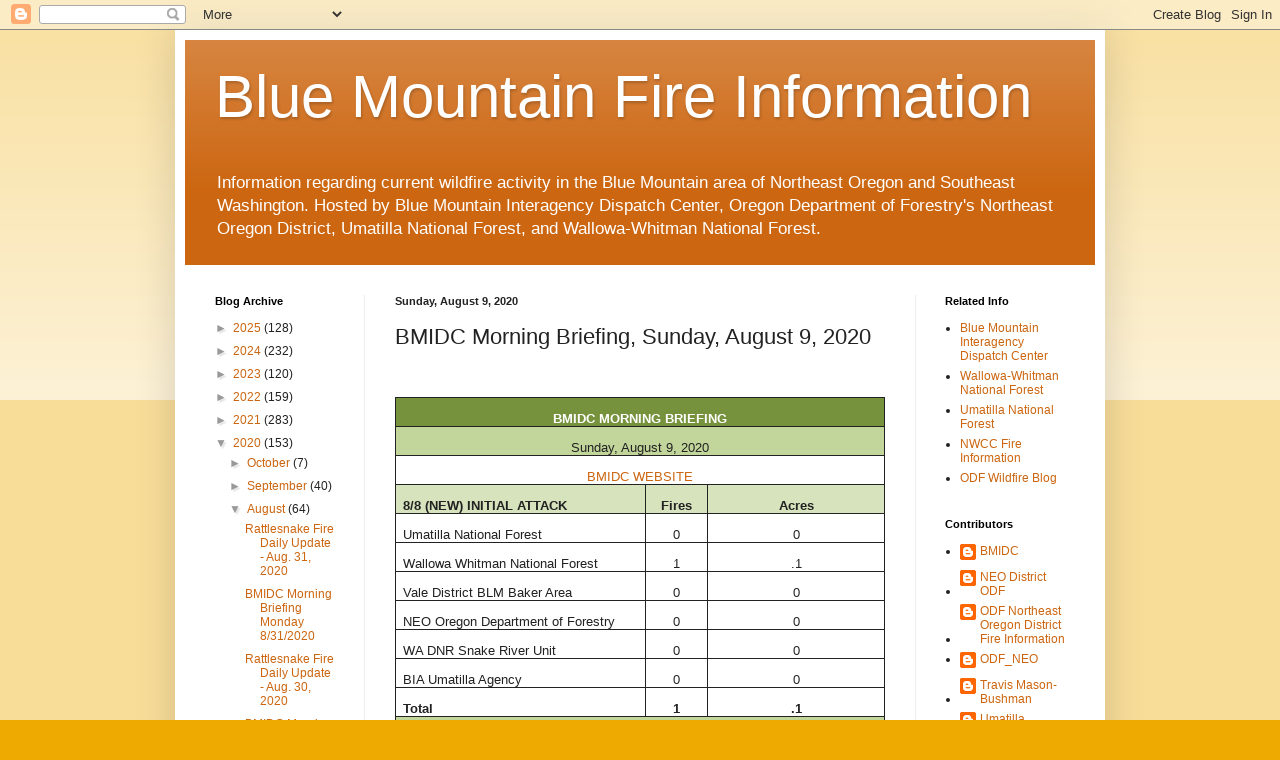

--- FILE ---
content_type: text/html; charset=UTF-8
request_url: https://bluemountainfireinfo.blogspot.com/2020/08/bmidc-morning-briefing-sunday-august-9.html
body_size: 12341
content:
<!DOCTYPE html>
<html class='v2' dir='ltr' lang='en'>
<head>
<link href='https://www.blogger.com/static/v1/widgets/4128112664-css_bundle_v2.css' rel='stylesheet' type='text/css'/>
<meta content='width=1100' name='viewport'/>
<meta content='text/html; charset=UTF-8' http-equiv='Content-Type'/>
<meta content='blogger' name='generator'/>
<link href='https://bluemountainfireinfo.blogspot.com/favicon.ico' rel='icon' type='image/x-icon'/>
<link href='http://bluemountainfireinfo.blogspot.com/2020/08/bmidc-morning-briefing-sunday-august-9.html' rel='canonical'/>
<link rel="alternate" type="application/atom+xml" title="Blue Mountain Fire Information - Atom" href="https://bluemountainfireinfo.blogspot.com/feeds/posts/default" />
<link rel="alternate" type="application/rss+xml" title="Blue Mountain Fire Information - RSS" href="https://bluemountainfireinfo.blogspot.com/feeds/posts/default?alt=rss" />
<link rel="service.post" type="application/atom+xml" title="Blue Mountain Fire Information - Atom" href="https://draft.blogger.com/feeds/7880368164599044501/posts/default" />

<link rel="alternate" type="application/atom+xml" title="Blue Mountain Fire Information - Atom" href="https://bluemountainfireinfo.blogspot.com/feeds/8317002659303606586/comments/default" />
<!--Can't find substitution for tag [blog.ieCssRetrofitLinks]-->
<meta content='http://bluemountainfireinfo.blogspot.com/2020/08/bmidc-morning-briefing-sunday-august-9.html' property='og:url'/>
<meta content='BMIDC Morning Briefing, Sunday, August 9, 2020' property='og:title'/>
<meta content='          BMIDC MORNING BRIEFING              Sunday, August 9, 2020              BMIDC WEBSITE              8/8 (NEW) INITIAL ATTACK       ...' property='og:description'/>
<title>Blue Mountain Fire Information: BMIDC Morning Briefing, Sunday, August 9, 2020</title>
<style id='page-skin-1' type='text/css'><!--
/*
-----------------------------------------------
Blogger Template Style
Name:     Simple
Designer: Blogger
URL:      www.blogger.com
----------------------------------------------- */
/* Content
----------------------------------------------- */
body {
font: normal normal 12px Arial, Tahoma, Helvetica, FreeSans, sans-serif;
color: #222222;
background: #eeaa00 none repeat scroll top left;
padding: 0 40px 40px 40px;
}
html body .region-inner {
min-width: 0;
max-width: 100%;
width: auto;
}
h2 {
font-size: 22px;
}
a:link {
text-decoration:none;
color: #cc6611;
}
a:visited {
text-decoration:none;
color: #888888;
}
a:hover {
text-decoration:underline;
color: #ff9900;
}
.body-fauxcolumn-outer .fauxcolumn-inner {
background: transparent url(https://resources.blogblog.com/blogblog/data/1kt/simple/body_gradient_tile_light.png) repeat scroll top left;
_background-image: none;
}
.body-fauxcolumn-outer .cap-top {
position: absolute;
z-index: 1;
height: 400px;
width: 100%;
}
.body-fauxcolumn-outer .cap-top .cap-left {
width: 100%;
background: transparent url(https://resources.blogblog.com/blogblog/data/1kt/simple/gradients_light.png) repeat-x scroll top left;
_background-image: none;
}
.content-outer {
-moz-box-shadow: 0 0 40px rgba(0, 0, 0, .15);
-webkit-box-shadow: 0 0 5px rgba(0, 0, 0, .15);
-goog-ms-box-shadow: 0 0 10px #333333;
box-shadow: 0 0 40px rgba(0, 0, 0, .15);
margin-bottom: 1px;
}
.content-inner {
padding: 10px 10px;
}
.content-inner {
background-color: #ffffff;
}
/* Header
----------------------------------------------- */
.header-outer {
background: #cc6611 url(//www.blogblog.com/1kt/simple/gradients_light.png) repeat-x scroll 0 -400px;
_background-image: none;
}
.Header h1 {
font: normal normal 60px Arial, Tahoma, Helvetica, FreeSans, sans-serif;
color: #ffffff;
text-shadow: 1px 2px 3px rgba(0, 0, 0, .2);
}
.Header h1 a {
color: #ffffff;
}
.Header .description {
font-size: 140%;
color: #ffffff;
}
.header-inner .Header .titlewrapper {
padding: 22px 30px;
}
.header-inner .Header .descriptionwrapper {
padding: 0 30px;
}
/* Tabs
----------------------------------------------- */
.tabs-inner .section:first-child {
border-top: 0 solid #eeeeee;
}
.tabs-inner .section:first-child ul {
margin-top: -0;
border-top: 0 solid #eeeeee;
border-left: 0 solid #eeeeee;
border-right: 0 solid #eeeeee;
}
.tabs-inner .widget ul {
background: #f5f5f5 url(https://resources.blogblog.com/blogblog/data/1kt/simple/gradients_light.png) repeat-x scroll 0 -800px;
_background-image: none;
border-bottom: 1px solid #eeeeee;
margin-top: 0;
margin-left: -30px;
margin-right: -30px;
}
.tabs-inner .widget li a {
display: inline-block;
padding: .6em 1em;
font: normal normal 14px Arial, Tahoma, Helvetica, FreeSans, sans-serif;
color: #999999;
border-left: 1px solid #ffffff;
border-right: 1px solid #eeeeee;
}
.tabs-inner .widget li:first-child a {
border-left: none;
}
.tabs-inner .widget li.selected a, .tabs-inner .widget li a:hover {
color: #000000;
background-color: #eeeeee;
text-decoration: none;
}
/* Columns
----------------------------------------------- */
.main-outer {
border-top: 0 solid #eeeeee;
}
.fauxcolumn-left-outer .fauxcolumn-inner {
border-right: 1px solid #eeeeee;
}
.fauxcolumn-right-outer .fauxcolumn-inner {
border-left: 1px solid #eeeeee;
}
/* Headings
----------------------------------------------- */
div.widget > h2,
div.widget h2.title {
margin: 0 0 1em 0;
font: normal bold 11px Arial, Tahoma, Helvetica, FreeSans, sans-serif;
color: #000000;
}
/* Widgets
----------------------------------------------- */
.widget .zippy {
color: #999999;
text-shadow: 2px 2px 1px rgba(0, 0, 0, .1);
}
.widget .popular-posts ul {
list-style: none;
}
/* Posts
----------------------------------------------- */
h2.date-header {
font: normal bold 11px Arial, Tahoma, Helvetica, FreeSans, sans-serif;
}
.date-header span {
background-color: transparent;
color: #222222;
padding: inherit;
letter-spacing: inherit;
margin: inherit;
}
.main-inner {
padding-top: 30px;
padding-bottom: 30px;
}
.main-inner .column-center-inner {
padding: 0 15px;
}
.main-inner .column-center-inner .section {
margin: 0 15px;
}
.post {
margin: 0 0 25px 0;
}
h3.post-title, .comments h4 {
font: normal normal 22px Arial, Tahoma, Helvetica, FreeSans, sans-serif;
margin: .75em 0 0;
}
.post-body {
font-size: 110%;
line-height: 1.4;
position: relative;
}
.post-body img, .post-body .tr-caption-container, .Profile img, .Image img,
.BlogList .item-thumbnail img {
padding: 2px;
background: #ffffff;
border: 1px solid #eeeeee;
-moz-box-shadow: 1px 1px 5px rgba(0, 0, 0, .1);
-webkit-box-shadow: 1px 1px 5px rgba(0, 0, 0, .1);
box-shadow: 1px 1px 5px rgba(0, 0, 0, .1);
}
.post-body img, .post-body .tr-caption-container {
padding: 5px;
}
.post-body .tr-caption-container {
color: #222222;
}
.post-body .tr-caption-container img {
padding: 0;
background: transparent;
border: none;
-moz-box-shadow: 0 0 0 rgba(0, 0, 0, .1);
-webkit-box-shadow: 0 0 0 rgba(0, 0, 0, .1);
box-shadow: 0 0 0 rgba(0, 0, 0, .1);
}
.post-header {
margin: 0 0 1.5em;
line-height: 1.6;
font-size: 90%;
}
.post-footer {
margin: 20px -2px 0;
padding: 5px 10px;
color: #666666;
background-color: #f9f9f9;
border-bottom: 1px solid #eeeeee;
line-height: 1.6;
font-size: 90%;
}
#comments .comment-author {
padding-top: 1.5em;
border-top: 1px solid #eeeeee;
background-position: 0 1.5em;
}
#comments .comment-author:first-child {
padding-top: 0;
border-top: none;
}
.avatar-image-container {
margin: .2em 0 0;
}
#comments .avatar-image-container img {
border: 1px solid #eeeeee;
}
/* Comments
----------------------------------------------- */
.comments .comments-content .icon.blog-author {
background-repeat: no-repeat;
background-image: url([data-uri]);
}
.comments .comments-content .loadmore a {
border-top: 1px solid #999999;
border-bottom: 1px solid #999999;
}
.comments .comment-thread.inline-thread {
background-color: #f9f9f9;
}
.comments .continue {
border-top: 2px solid #999999;
}
/* Accents
---------------------------------------------- */
.section-columns td.columns-cell {
border-left: 1px solid #eeeeee;
}
.blog-pager {
background: transparent none no-repeat scroll top center;
}
.blog-pager-older-link, .home-link,
.blog-pager-newer-link {
background-color: #ffffff;
padding: 5px;
}
.footer-outer {
border-top: 0 dashed #bbbbbb;
}
/* Mobile
----------------------------------------------- */
body.mobile  {
background-size: auto;
}
.mobile .body-fauxcolumn-outer {
background: transparent none repeat scroll top left;
}
.mobile .body-fauxcolumn-outer .cap-top {
background-size: 100% auto;
}
.mobile .content-outer {
-webkit-box-shadow: 0 0 3px rgba(0, 0, 0, .15);
box-shadow: 0 0 3px rgba(0, 0, 0, .15);
}
.mobile .tabs-inner .widget ul {
margin-left: 0;
margin-right: 0;
}
.mobile .post {
margin: 0;
}
.mobile .main-inner .column-center-inner .section {
margin: 0;
}
.mobile .date-header span {
padding: 0.1em 10px;
margin: 0 -10px;
}
.mobile h3.post-title {
margin: 0;
}
.mobile .blog-pager {
background: transparent none no-repeat scroll top center;
}
.mobile .footer-outer {
border-top: none;
}
.mobile .main-inner, .mobile .footer-inner {
background-color: #ffffff;
}
.mobile-index-contents {
color: #222222;
}
.mobile-link-button {
background-color: #cc6611;
}
.mobile-link-button a:link, .mobile-link-button a:visited {
color: #ffffff;
}
.mobile .tabs-inner .section:first-child {
border-top: none;
}
.mobile .tabs-inner .PageList .widget-content {
background-color: #eeeeee;
color: #000000;
border-top: 1px solid #eeeeee;
border-bottom: 1px solid #eeeeee;
}
.mobile .tabs-inner .PageList .widget-content .pagelist-arrow {
border-left: 1px solid #eeeeee;
}

--></style>
<style id='template-skin-1' type='text/css'><!--
body {
min-width: 930px;
}
.content-outer, .content-fauxcolumn-outer, .region-inner {
min-width: 930px;
max-width: 930px;
_width: 930px;
}
.main-inner .columns {
padding-left: 180px;
padding-right: 180px;
}
.main-inner .fauxcolumn-center-outer {
left: 180px;
right: 180px;
/* IE6 does not respect left and right together */
_width: expression(this.parentNode.offsetWidth -
parseInt("180px") -
parseInt("180px") + 'px');
}
.main-inner .fauxcolumn-left-outer {
width: 180px;
}
.main-inner .fauxcolumn-right-outer {
width: 180px;
}
.main-inner .column-left-outer {
width: 180px;
right: 100%;
margin-left: -180px;
}
.main-inner .column-right-outer {
width: 180px;
margin-right: -180px;
}
#layout {
min-width: 0;
}
#layout .content-outer {
min-width: 0;
width: 800px;
}
#layout .region-inner {
min-width: 0;
width: auto;
}
body#layout div.add_widget {
padding: 8px;
}
body#layout div.add_widget a {
margin-left: 32px;
}
--></style>
<link href='https://draft.blogger.com/dyn-css/authorization.css?targetBlogID=7880368164599044501&amp;zx=877cc1a3-ca14-4b9b-8bdf-47bebda8df82' media='none' onload='if(media!=&#39;all&#39;)media=&#39;all&#39;' rel='stylesheet'/><noscript><link href='https://draft.blogger.com/dyn-css/authorization.css?targetBlogID=7880368164599044501&amp;zx=877cc1a3-ca14-4b9b-8bdf-47bebda8df82' rel='stylesheet'/></noscript>
<meta name='google-adsense-platform-account' content='ca-host-pub-1556223355139109'/>
<meta name='google-adsense-platform-domain' content='blogspot.com'/>

</head>
<body class='loading variant-bold'>
<div class='navbar section' id='navbar' name='Navbar'><div class='widget Navbar' data-version='1' id='Navbar1'><script type="text/javascript">
    function setAttributeOnload(object, attribute, val) {
      if(window.addEventListener) {
        window.addEventListener('load',
          function(){ object[attribute] = val; }, false);
      } else {
        window.attachEvent('onload', function(){ object[attribute] = val; });
      }
    }
  </script>
<div id="navbar-iframe-container"></div>
<script type="text/javascript" src="https://apis.google.com/js/platform.js"></script>
<script type="text/javascript">
      gapi.load("gapi.iframes:gapi.iframes.style.bubble", function() {
        if (gapi.iframes && gapi.iframes.getContext) {
          gapi.iframes.getContext().openChild({
              url: 'https://draft.blogger.com/navbar/7880368164599044501?po\x3d8317002659303606586\x26origin\x3dhttps://bluemountainfireinfo.blogspot.com',
              where: document.getElementById("navbar-iframe-container"),
              id: "navbar-iframe"
          });
        }
      });
    </script><script type="text/javascript">
(function() {
var script = document.createElement('script');
script.type = 'text/javascript';
script.src = '//pagead2.googlesyndication.com/pagead/js/google_top_exp.js';
var head = document.getElementsByTagName('head')[0];
if (head) {
head.appendChild(script);
}})();
</script>
</div></div>
<div class='body-fauxcolumns'>
<div class='fauxcolumn-outer body-fauxcolumn-outer'>
<div class='cap-top'>
<div class='cap-left'></div>
<div class='cap-right'></div>
</div>
<div class='fauxborder-left'>
<div class='fauxborder-right'></div>
<div class='fauxcolumn-inner'>
</div>
</div>
<div class='cap-bottom'>
<div class='cap-left'></div>
<div class='cap-right'></div>
</div>
</div>
</div>
<div class='content'>
<div class='content-fauxcolumns'>
<div class='fauxcolumn-outer content-fauxcolumn-outer'>
<div class='cap-top'>
<div class='cap-left'></div>
<div class='cap-right'></div>
</div>
<div class='fauxborder-left'>
<div class='fauxborder-right'></div>
<div class='fauxcolumn-inner'>
</div>
</div>
<div class='cap-bottom'>
<div class='cap-left'></div>
<div class='cap-right'></div>
</div>
</div>
</div>
<div class='content-outer'>
<div class='content-cap-top cap-top'>
<div class='cap-left'></div>
<div class='cap-right'></div>
</div>
<div class='fauxborder-left content-fauxborder-left'>
<div class='fauxborder-right content-fauxborder-right'></div>
<div class='content-inner'>
<header>
<div class='header-outer'>
<div class='header-cap-top cap-top'>
<div class='cap-left'></div>
<div class='cap-right'></div>
</div>
<div class='fauxborder-left header-fauxborder-left'>
<div class='fauxborder-right header-fauxborder-right'></div>
<div class='region-inner header-inner'>
<div class='header section' id='header' name='Header'><div class='widget Header' data-version='1' id='Header1'>
<div id='header-inner'>
<div class='titlewrapper'>
<h1 class='title'>
<a href='https://bluemountainfireinfo.blogspot.com/'>
Blue Mountain Fire Information
</a>
</h1>
</div>
<div class='descriptionwrapper'>
<p class='description'><span>Information regarding current wildfire activity in the Blue Mountain area of Northeast Oregon and Southeast Washington.  Hosted by Blue Mountain Interagency Dispatch Center, Oregon Department of Forestry's Northeast Oregon District, Umatilla National Forest, and Wallowa-Whitman National Forest.</span></p>
</div>
</div>
</div></div>
</div>
</div>
<div class='header-cap-bottom cap-bottom'>
<div class='cap-left'></div>
<div class='cap-right'></div>
</div>
</div>
</header>
<div class='tabs-outer'>
<div class='tabs-cap-top cap-top'>
<div class='cap-left'></div>
<div class='cap-right'></div>
</div>
<div class='fauxborder-left tabs-fauxborder-left'>
<div class='fauxborder-right tabs-fauxborder-right'></div>
<div class='region-inner tabs-inner'>
<div class='tabs no-items section' id='crosscol' name='Cross-Column'></div>
<div class='tabs no-items section' id='crosscol-overflow' name='Cross-Column 2'></div>
</div>
</div>
<div class='tabs-cap-bottom cap-bottom'>
<div class='cap-left'></div>
<div class='cap-right'></div>
</div>
</div>
<div class='main-outer'>
<div class='main-cap-top cap-top'>
<div class='cap-left'></div>
<div class='cap-right'></div>
</div>
<div class='fauxborder-left main-fauxborder-left'>
<div class='fauxborder-right main-fauxborder-right'></div>
<div class='region-inner main-inner'>
<div class='columns fauxcolumns'>
<div class='fauxcolumn-outer fauxcolumn-center-outer'>
<div class='cap-top'>
<div class='cap-left'></div>
<div class='cap-right'></div>
</div>
<div class='fauxborder-left'>
<div class='fauxborder-right'></div>
<div class='fauxcolumn-inner'>
</div>
</div>
<div class='cap-bottom'>
<div class='cap-left'></div>
<div class='cap-right'></div>
</div>
</div>
<div class='fauxcolumn-outer fauxcolumn-left-outer'>
<div class='cap-top'>
<div class='cap-left'></div>
<div class='cap-right'></div>
</div>
<div class='fauxborder-left'>
<div class='fauxborder-right'></div>
<div class='fauxcolumn-inner'>
</div>
</div>
<div class='cap-bottom'>
<div class='cap-left'></div>
<div class='cap-right'></div>
</div>
</div>
<div class='fauxcolumn-outer fauxcolumn-right-outer'>
<div class='cap-top'>
<div class='cap-left'></div>
<div class='cap-right'></div>
</div>
<div class='fauxborder-left'>
<div class='fauxborder-right'></div>
<div class='fauxcolumn-inner'>
</div>
</div>
<div class='cap-bottom'>
<div class='cap-left'></div>
<div class='cap-right'></div>
</div>
</div>
<!-- corrects IE6 width calculation -->
<div class='columns-inner'>
<div class='column-center-outer'>
<div class='column-center-inner'>
<div class='main section' id='main' name='Main'><div class='widget Blog' data-version='1' id='Blog1'>
<div class='blog-posts hfeed'>

          <div class="date-outer">
        
<h2 class='date-header'><span>Sunday, August 9, 2020</span></h2>

          <div class="date-posts">
        
<div class='post-outer'>
<div class='post hentry uncustomized-post-template' itemprop='blogPost' itemscope='itemscope' itemtype='http://schema.org/BlogPosting'>
<meta content='7880368164599044501' itemprop='blogId'/>
<meta content='8317002659303606586' itemprop='postId'/>
<a name='8317002659303606586'></a>
<h3 class='post-title entry-title' itemprop='name'>
BMIDC Morning Briefing, Sunday, August 9, 2020
</h3>
<div class='post-header'>
<div class='post-header-line-1'></div>
</div>
<div class='post-body entry-content' id='post-body-8317002659303606586' itemprop='description articleBody'>
<p>&nbsp;</p><table border="1" cellpadding="0" cellspacing="0" class="MsoTableGrid" style="border-collapse: collapse; border: none; mso-border-alt: solid windowtext .5pt; mso-padding-alt: 0in 5.4pt 0in 5.4pt; mso-table-layout-alt: fixed; mso-yfti-tbllook: 1184;">
 <tbody><tr style="mso-yfti-firstrow: yes; mso-yfti-irow: 0;">
  <td colspan="3" style="background: rgb(118, 146, 60); border: 1pt solid; mso-background-themecolor: accent3; mso-background-themeshade: 191; mso-border-alt: solid windowtext .5pt; padding: 0in 5.4pt; width: 341.75pt;" valign="top" width="456">
  <p align="center" class="MsoNormal" style="line-height: normal; margin-bottom: 0in; text-align: center;"><b style="mso-bidi-font-weight: normal;"><span style="color: white; mso-themecolor: background1;">BMIDC MORNING BRIEFING</span></b></p>
  </td>
 </tr>
 <tr style="height: 3.5pt; mso-yfti-irow: 1;">
  <td colspan="3" style="background: rgb(194, 214, 155); border: 1pt solid; height: 3.5pt; mso-background-themecolor: accent3; mso-background-themetint: 153; mso-border-alt: solid windowtext .5pt; mso-border-top-alt: solid windowtext .5pt; padding: 0in 5.4pt; width: 341.75pt;" valign="top" width="456">
  <p align="center" class="MsoNormal" style="line-height: normal; margin-bottom: 0in; text-align: center;">Sunday, August 9, 2020</p>
  </td>
 </tr>
 <tr style="mso-yfti-irow: 2;">
  <td colspan="3" style="border: 1pt solid; mso-border-alt: solid windowtext .5pt; mso-border-top-alt: solid windowtext .5pt; padding: 0in 5.4pt; width: 341.75pt;" valign="top" width="456">
  <p align="center" class="MsoNormal" style="line-height: normal; margin-bottom: 0in; text-align: center;"><span class="MsoHyperlink"><a href="http://bmidc.org/index.shtml">BMIDC WEBSITE</a></span></p>
  </td>
 </tr>
 <tr style="mso-yfti-irow: 3;">
  <td style="background: rgb(214, 227, 188); border: 1pt solid; mso-background-themecolor: accent3; mso-background-themetint: 102; mso-border-alt: solid windowtext .5pt; mso-border-top-alt: solid windowtext .5pt; padding: 0in 5.4pt; width: 180.9pt;" valign="top" width="241">
  <p class="MsoNormal" style="line-height: normal; margin-bottom: 0in;"><b>8/8 (NEW) INITIAL ATTACK<o:p></o:p></b></p>
  </td>
  <td style="background: rgb(214, 227, 188); border-bottom: 1pt solid; border-left: none; border-right: 1pt solid; border-top: none; mso-background-themecolor: accent3; mso-background-themetint: 102; mso-border-alt: solid windowtext .5pt; mso-border-left-alt: solid windowtext .5pt; mso-border-top-alt: solid windowtext .5pt; padding: 0in 5.4pt; width: 0.5in;" valign="top" width="48">
  <p align="center" class="MsoNormal" style="line-height: normal; margin-bottom: 0in; text-align: center;"><b>Fires<o:p></o:p></b></p>
  </td>
  <td style="background: rgb(214, 227, 188); border-bottom: 1pt solid; border-left: none; border-right: 1pt solid; border-top: none; mso-background-themecolor: accent3; mso-background-themetint: 102; mso-border-alt: solid windowtext .5pt; mso-border-left-alt: solid windowtext .5pt; mso-border-top-alt: solid windowtext .5pt; padding: 0in 5.4pt; width: 124.85pt;" valign="top" width="166">
  <p align="center" class="MsoNormal" style="line-height: normal; margin-bottom: 0in; text-align: center;"><b>Acres<o:p></o:p></b></p>
  </td>
 </tr>
 <tr style="mso-yfti-irow: 4;">
  <td style="border: 1pt solid; mso-border-alt: solid windowtext .5pt; mso-border-top-alt: solid windowtext .5pt; padding: 0in 5.4pt; width: 180.9pt;" valign="top" width="241">
  <p class="MsoNormal" style="line-height: normal; margin-bottom: 0in;">Umatilla National Forest </p>
  </td>
  <td style="border-bottom: 1pt solid; border-left: none; border-right: 1pt solid; border-top: none; mso-border-alt: solid windowtext .5pt; mso-border-left-alt: solid windowtext .5pt; mso-border-top-alt: solid windowtext .5pt; padding: 0in 5.4pt; width: 0.5in;" valign="top" width="48">
  <p align="center" class="MsoNormal" style="line-height: normal; margin-bottom: 0in; text-align: center;">0</p>
  </td>
  <td style="border-bottom: 1pt solid; border-left: none; border-right: 1pt solid; border-top: none; mso-border-alt: solid windowtext .5pt; mso-border-left-alt: solid windowtext .5pt; mso-border-top-alt: solid windowtext .5pt; padding: 0in 5.4pt; width: 124.85pt;" valign="top" width="166">
  <p align="center" class="MsoNormal" style="line-height: normal; margin-bottom: 0in; text-align: center;">0</p>
  </td>
 </tr>
 <tr style="mso-yfti-irow: 5;">
  <td style="border: 1pt solid; mso-border-alt: solid windowtext .5pt; mso-border-top-alt: solid windowtext .5pt; padding: 0in 5.4pt; width: 180.9pt;" valign="top" width="241">
  <p class="MsoNormal" style="line-height: normal; margin-bottom: 0in;">Wallowa Whitman National Forest </p>
  </td>
  <td style="border-bottom: 1pt solid; border-left: none; border-right: 1pt solid; border-top: none; mso-border-alt: solid windowtext .5pt; mso-border-left-alt: solid windowtext .5pt; mso-border-top-alt: solid windowtext .5pt; padding: 0in 5.4pt; width: 0.5in;" valign="top" width="48">
  <p align="center" class="MsoNormal" style="line-height: normal; margin-bottom: 0in; text-align: center;">1</p>
  </td>
  <td style="border-bottom: 1pt solid; border-left: none; border-right: 1pt solid; border-top: none; mso-border-alt: solid windowtext .5pt; mso-border-left-alt: solid windowtext .5pt; mso-border-top-alt: solid windowtext .5pt; padding: 0in 5.4pt; width: 124.85pt;" valign="top" width="166">
  <p align="center" class="MsoNormal" style="line-height: normal; margin-bottom: 0in; text-align: center;">.1</p>
  </td>
 </tr>
 <tr style="height: 11.65pt; mso-yfti-irow: 6;">
  <td style="border: 1pt solid; height: 11.65pt; mso-border-alt: solid windowtext .5pt; mso-border-top-alt: solid windowtext .5pt; padding: 0in 5.4pt; width: 180.9pt;" valign="top" width="241">
  <p class="MsoNormal" style="line-height: 115%; margin-bottom: 0in;">Vale District BLM Baker Area </p>
  </td>
  <td style="border-bottom: 1pt solid; border-left: none; border-right: 1pt solid; border-top: none; height: 11.65pt; mso-border-alt: solid windowtext .5pt; mso-border-left-alt: solid windowtext .5pt; mso-border-top-alt: solid windowtext .5pt; padding: 0in 5.4pt; width: 0.5in;" valign="top" width="48">
  <p align="center" class="MsoNormal" style="line-height: normal; margin-bottom: 0in; text-align: center;">0</p>
  </td>
  <td style="border-bottom: 1pt solid; border-left: none; border-right: 1pt solid; border-top: none; height: 11.65pt; mso-border-alt: solid windowtext .5pt; mso-border-left-alt: solid windowtext .5pt; mso-border-top-alt: solid windowtext .5pt; padding: 0in 5.4pt; width: 124.85pt;" valign="top" width="166">
  <p align="center" class="MsoNormal" style="line-height: normal; margin-bottom: 0in; text-align: center;">0</p>
  </td>
 </tr>
 <tr style="height: 13pt; mso-yfti-irow: 7;">
  <td style="border: 1pt solid; height: 13pt; mso-border-alt: solid windowtext .5pt; mso-border-top-alt: solid windowtext .5pt; padding: 0in 5.4pt; width: 180.9pt;" valign="top" width="241">
  <p class="MsoNormal" style="line-height: 115%; margin-bottom: 0in;">NEO Oregon Department of Forestry </p>
  </td>
  <td style="border-bottom: 1pt solid; border-left: none; border-right: 1pt solid; border-top: none; height: 13pt; mso-border-alt: solid windowtext .5pt; mso-border-left-alt: solid windowtext .5pt; mso-border-top-alt: solid windowtext .5pt; padding: 0in 5.4pt; width: 0.5in;" valign="top" width="48">
  <p align="center" class="MsoNormal" style="line-height: normal; margin-bottom: 0in; text-align: center;">0</p>
  </td>
  <td style="border-bottom: 1pt solid; border-left: none; border-right: 1pt solid; border-top: none; height: 13pt; mso-border-alt: solid windowtext .5pt; mso-border-left-alt: solid windowtext .5pt; mso-border-top-alt: solid windowtext .5pt; padding: 0in 5.4pt; width: 124.85pt;" valign="top" width="166">
  <p align="center" class="MsoNormal" style="line-height: normal; margin-bottom: 0in; tab-stops: 43.5pt center 57.0pt; text-align: center;">0</p>
  </td>
 </tr>
 <tr style="height: 10.75pt; mso-yfti-irow: 8;">
  <td style="border: 1pt solid; height: 10.75pt; mso-border-alt: solid windowtext .5pt; mso-border-top-alt: solid windowtext .5pt; padding: 0in 5.4pt; width: 180.9pt;" valign="top" width="241">
  <p class="MsoNormal" style="line-height: 115%; margin-bottom: 0in;">WA DNR Snake River Unit </p>
  </td>
  <td style="border-bottom: 1pt solid; border-left: none; border-right: 1pt solid; border-top: none; height: 10.75pt; mso-border-alt: solid windowtext .5pt; mso-border-left-alt: solid windowtext .5pt; mso-border-top-alt: solid windowtext .5pt; padding: 0in 5.4pt; width: 0.5in;" valign="top" width="48">
  <p align="center" class="MsoNormal" style="line-height: normal; margin-bottom: 0in; text-align: center;">0</p>
  </td>
  <td style="border-bottom: 1pt solid; border-left: none; border-right: 1pt solid; border-top: none; height: 10.75pt; mso-border-alt: solid windowtext .5pt; mso-border-left-alt: solid windowtext .5pt; mso-border-top-alt: solid windowtext .5pt; padding: 0in 5.4pt; width: 124.85pt;" valign="top" width="166">
  <p align="center" class="MsoNormal" style="line-height: normal; margin-bottom: 0in; text-align: center;">0</p>
  </td>
 </tr>
 <tr style="height: 13pt; mso-yfti-irow: 9;">
  <td style="border: 1pt solid; height: 13pt; mso-border-alt: solid windowtext .5pt; mso-border-top-alt: solid windowtext .5pt; padding: 0in 5.4pt; width: 180.9pt;" valign="top" width="241">
  <p class="MsoNormal" style="line-height: 115%; margin-bottom: 0in;">BIA Umatilla Agency</p>
  </td>
  <td style="border-bottom: 1pt solid; border-left: none; border-right: 1pt solid; border-top: none; height: 13pt; mso-border-alt: solid windowtext .5pt; mso-border-left-alt: solid windowtext .5pt; mso-border-top-alt: solid windowtext .5pt; padding: 0in 5.4pt; width: 0.5in;" valign="top" width="48">
  <p align="center" class="MsoNormal" style="line-height: normal; margin-bottom: 0in; text-align: center;">0</p>
  </td>
  <td style="border-bottom: 1pt solid; border-left: none; border-right: 1pt solid; border-top: none; height: 13pt; mso-border-alt: solid windowtext .5pt; mso-border-left-alt: solid windowtext .5pt; mso-border-top-alt: solid windowtext .5pt; padding: 0in 5.4pt; width: 124.85pt;" valign="top" width="166">
  <p align="center" class="MsoNormal" style="line-height: normal; margin-bottom: 0in; text-align: center;">0</p>
  </td>
 </tr>
 <tr style="height: 9.4pt; mso-yfti-irow: 10;">
  <td style="border: 1pt solid; height: 9.4pt; mso-border-alt: solid windowtext .5pt; mso-border-top-alt: solid windowtext .5pt; padding: 0in 5.4pt; width: 180.9pt;" valign="top" width="241">
  <p class="MsoNormal" style="line-height: normal; margin-bottom: 0in;"><b style="mso-bidi-font-weight: normal;">Total<o:p></o:p></b></p>
  </td>
  <td style="border-bottom: 1pt solid; border-left: none; border-right: 1pt solid; border-top: none; height: 9.4pt; mso-border-alt: solid windowtext .5pt; mso-border-left-alt: solid windowtext .5pt; mso-border-top-alt: solid windowtext .5pt; padding: 0in 5.4pt; width: 0.5in;" valign="top" width="48">
  <p align="center" class="MsoNormal" style="line-height: normal; margin-bottom: 0in; text-align: center;"><b style="mso-bidi-font-weight: normal;">1<o:p></o:p></b></p>
  </td>
  <td style="border-bottom: 1pt solid; border-left: none; border-right: 1pt solid; border-top: none; height: 9.4pt; mso-border-alt: solid windowtext .5pt; mso-border-left-alt: solid windowtext .5pt; mso-border-top-alt: solid windowtext .5pt; padding: 0in 5.4pt; width: 124.85pt;" valign="top" width="166">
  <p align="center" class="MsoNormal" style="line-height: normal; margin-bottom: 0in; text-align: center;"><b style="mso-bidi-font-weight: normal;">.1<o:p></o:p></b></p>
  </td>
 </tr>
 <tr style="height: 18.4pt; mso-yfti-irow: 11;">
  <td colspan="3" style="background: rgb(194, 214, 155); border: 1pt solid; height: 18.4pt; mso-background-themecolor: accent3; mso-background-themetint: 153; mso-border-alt: solid windowtext .5pt; mso-border-top-alt: solid windowtext .5pt; padding: 0in 5.4pt; width: 341.75pt;" valign="top" width="456">
  <p align="center" class="MsoNormal" style="line-height: normal; margin-bottom: 0in; text-align: center;"><b style="mso-bidi-font-weight: normal;">INCIDENT
  SUMMARY<o:p></o:p></b></p>
  </td>
 </tr>
 <tr style="height: 54.4pt; mso-yfti-irow: 12; mso-yfti-lastrow: yes;">
  <td colspan="3" style="border: 1pt solid; height: 54.4pt; mso-border-alt: solid windowtext .5pt; mso-border-top-alt: solid windowtext .5pt; padding: 0in 5.4pt; width: 341.75pt;" valign="top" width="456">
  <p align="center" class="MsoNormal" style="line-height: normal; margin-bottom: 0in; text-align: center;"><b style="mso-bidi-font-weight: normal;"><u><span style="mso-bidi-font-family: Calibri; mso-bidi-theme-font: minor-latin;">8/8/2020</span></u></b></p>
  <p class="MsoNormal" style="line-height: normal; margin-bottom: 0in;"><b style="mso-bidi-font-weight: normal;"><u><span style="mso-bidi-font-family: Calibri; mso-bidi-theme-font: minor-latin;">OR-WWF-000696, Lookout Springs</span></u></b><span style="mso-bidi-font-family: Calibri; mso-bidi-theme-font: minor-latin;">.<span style="mso-spacerun: yes;">&nbsp; </span>GRFZ.<span style="mso-spacerun: yes;">&nbsp;
  </span>T6S R35.5E Sec 36.<span style="mso-spacerun: yes;">&nbsp; </span>Lookout
  Springs Area, 26 Miles SW of La Grande, OR.<span style="mso-spacerun: yes;">&nbsp;
  </span>44 59.526, -118 21.462.<span style="mso-spacerun: yes;">&nbsp; </span>0.1
  Acres.<span style="mso-spacerun: yes;">&nbsp; </span>Lighting Caused. Resources
  Responded 8/8.<span style="mso-spacerun: yes;">&nbsp; </span>Contain: 08/08/20.<span style="mso-spacerun: yes;">&nbsp; </span>Timber, Slash.</span></p>
  <p class="MsoNormal" style="line-height: normal; margin-bottom: 0in; vertical-align: baseline;"><i><u><span lang="EN" style="font-size: 9pt; mso-ansi-language: EN; mso-bidi-font-family: Calibri; mso-bidi-theme-font: minor-latin; mso-fareast-font-family: &quot;Times New Roman&quot;;">Example OR-WWF-000206,
  East Pine</span></u></i><i><span lang="EN" style="font-size: 9pt; mso-ansi-language: EN; mso-bidi-font-family: Calibri; mso-bidi-theme-font: minor-latin; mso-fareast-font-family: &quot;Times New Roman&quot;;">.&nbsp; BPFZ.&nbsp; T7S R46E Sec 16 NESW.&nbsp; Fish
  Lake Road Area.&nbsp; 6 Miles North of Halfway, OR.&nbsp; 1.3 Acres.&nbsp; Lightning
  Caused.&nbsp; Grass and Timber.&nbsp;</span></i><span style="font-size: 9pt; mso-bidi-font-family: Calibri; mso-bidi-theme-font: minor-latin; mso-fareast-font-family: &quot;Times New Roman&quot;;">&nbsp;<o:p></o:p></span></p>
  <p class="MsoNormal" style="line-height: normal; margin-bottom: 0in;"><b style="mso-bidi-font-weight: normal;"><u><o:p><span style="text-decoration: none;">&nbsp;</span></o:p></u></b></p>
  </td>
 </tr>
</tbody></table>
<div style='clear: both;'></div>
</div>
<div class='post-footer'>
<div class='post-footer-line post-footer-line-1'>
<span class='post-author vcard'>
Posted by
<span class='fn' itemprop='author' itemscope='itemscope' itemtype='http://schema.org/Person'>
<meta content='https://draft.blogger.com/profile/16640203654004513906' itemprop='url'/>
<a class='g-profile' href='https://draft.blogger.com/profile/16640203654004513906' rel='author' title='author profile'>
<span itemprop='name'>BMIDC</span>
</a>
</span>
</span>
<span class='post-timestamp'>
at
<meta content='http://bluemountainfireinfo.blogspot.com/2020/08/bmidc-morning-briefing-sunday-august-9.html' itemprop='url'/>
<a class='timestamp-link' href='https://bluemountainfireinfo.blogspot.com/2020/08/bmidc-morning-briefing-sunday-august-9.html' rel='bookmark' title='permanent link'><abbr class='published' itemprop='datePublished' title='2020-08-09T08:48:00-07:00'>8:48&#8239;AM</abbr></a>
</span>
<span class='post-comment-link'>
</span>
<span class='post-icons'>
<span class='item-control blog-admin pid-554245748'>
<a href='https://draft.blogger.com/post-edit.g?blogID=7880368164599044501&postID=8317002659303606586&from=pencil' title='Edit Post'>
<img alt='' class='icon-action' height='18' src='https://resources.blogblog.com/img/icon18_edit_allbkg.gif' width='18'/>
</a>
</span>
</span>
<div class='post-share-buttons goog-inline-block'>
<a class='goog-inline-block share-button sb-email' href='https://draft.blogger.com/share-post.g?blogID=7880368164599044501&postID=8317002659303606586&target=email' target='_blank' title='Email This'><span class='share-button-link-text'>Email This</span></a><a class='goog-inline-block share-button sb-blog' href='https://draft.blogger.com/share-post.g?blogID=7880368164599044501&postID=8317002659303606586&target=blog' onclick='window.open(this.href, "_blank", "height=270,width=475"); return false;' target='_blank' title='BlogThis!'><span class='share-button-link-text'>BlogThis!</span></a><a class='goog-inline-block share-button sb-twitter' href='https://draft.blogger.com/share-post.g?blogID=7880368164599044501&postID=8317002659303606586&target=twitter' target='_blank' title='Share to X'><span class='share-button-link-text'>Share to X</span></a><a class='goog-inline-block share-button sb-facebook' href='https://draft.blogger.com/share-post.g?blogID=7880368164599044501&postID=8317002659303606586&target=facebook' onclick='window.open(this.href, "_blank", "height=430,width=640"); return false;' target='_blank' title='Share to Facebook'><span class='share-button-link-text'>Share to Facebook</span></a><a class='goog-inline-block share-button sb-pinterest' href='https://draft.blogger.com/share-post.g?blogID=7880368164599044501&postID=8317002659303606586&target=pinterest' target='_blank' title='Share to Pinterest'><span class='share-button-link-text'>Share to Pinterest</span></a>
</div>
</div>
<div class='post-footer-line post-footer-line-2'>
<span class='post-labels'>
</span>
</div>
<div class='post-footer-line post-footer-line-3'>
<span class='post-location'>
</span>
</div>
</div>
</div>
<div class='comments' id='comments'>
<a name='comments'></a>
<h4>No comments:</h4>
<div id='Blog1_comments-block-wrapper'>
<dl class='avatar-comment-indent' id='comments-block'>
</dl>
</div>
<p class='comment-footer'>
<div class='comment-form'>
<a name='comment-form'></a>
<h4 id='comment-post-message'>Post a Comment</h4>
<p>
</p>
<p>Note: Only a member of this blog may post a comment.</p>
<a href='https://draft.blogger.com/comment/frame/7880368164599044501?po=8317002659303606586&hl=en&saa=85391&origin=https://bluemountainfireinfo.blogspot.com' id='comment-editor-src'></a>
<iframe allowtransparency='true' class='blogger-iframe-colorize blogger-comment-from-post' frameborder='0' height='410px' id='comment-editor' name='comment-editor' src='' width='100%'></iframe>
<script src='https://www.blogger.com/static/v1/jsbin/1345082660-comment_from_post_iframe.js' type='text/javascript'></script>
<script type='text/javascript'>
      BLOG_CMT_createIframe('https://draft.blogger.com/rpc_relay.html');
    </script>
</div>
</p>
</div>
</div>

        </div></div>
      
</div>
<div class='blog-pager' id='blog-pager'>
<span id='blog-pager-newer-link'>
<a class='blog-pager-newer-link' href='https://bluemountainfireinfo.blogspot.com/2020/08/bmidc-morning-briefing-monday-august-10.html' id='Blog1_blog-pager-newer-link' title='Newer Post'>Newer Post</a>
</span>
<span id='blog-pager-older-link'>
<a class='blog-pager-older-link' href='https://bluemountainfireinfo.blogspot.com/2020/08/bmidc-morning-briefing-882020.html' id='Blog1_blog-pager-older-link' title='Older Post'>Older Post</a>
</span>
<a class='home-link' href='https://bluemountainfireinfo.blogspot.com/'>Home</a>
</div>
<div class='clear'></div>
<div class='post-feeds'>
<div class='feed-links'>
Subscribe to:
<a class='feed-link' href='https://bluemountainfireinfo.blogspot.com/feeds/8317002659303606586/comments/default' target='_blank' type='application/atom+xml'>Post Comments (Atom)</a>
</div>
</div>
</div></div>
</div>
</div>
<div class='column-left-outer'>
<div class='column-left-inner'>
<aside>
<div class='sidebar section' id='sidebar-left-1'><div class='widget BlogArchive' data-version='1' id='BlogArchive1'>
<h2>Blog Archive</h2>
<div class='widget-content'>
<div id='ArchiveList'>
<div id='BlogArchive1_ArchiveList'>
<ul class='hierarchy'>
<li class='archivedate collapsed'>
<a class='toggle' href='javascript:void(0)'>
<span class='zippy'>

        &#9658;&#160;
      
</span>
</a>
<a class='post-count-link' href='https://bluemountainfireinfo.blogspot.com/2025/'>
2025
</a>
<span class='post-count' dir='ltr'>(128)</span>
<ul class='hierarchy'>
<li class='archivedate collapsed'>
<a class='toggle' href='javascript:void(0)'>
<span class='zippy'>

        &#9658;&#160;
      
</span>
</a>
<a class='post-count-link' href='https://bluemountainfireinfo.blogspot.com/2025/10/'>
October
</a>
<span class='post-count' dir='ltr'>(12)</span>
</li>
</ul>
<ul class='hierarchy'>
<li class='archivedate collapsed'>
<a class='toggle' href='javascript:void(0)'>
<span class='zippy'>

        &#9658;&#160;
      
</span>
</a>
<a class='post-count-link' href='https://bluemountainfireinfo.blogspot.com/2025/09/'>
September
</a>
<span class='post-count' dir='ltr'>(32)</span>
</li>
</ul>
<ul class='hierarchy'>
<li class='archivedate collapsed'>
<a class='toggle' href='javascript:void(0)'>
<span class='zippy'>

        &#9658;&#160;
      
</span>
</a>
<a class='post-count-link' href='https://bluemountainfireinfo.blogspot.com/2025/08/'>
August
</a>
<span class='post-count' dir='ltr'>(31)</span>
</li>
</ul>
<ul class='hierarchy'>
<li class='archivedate collapsed'>
<a class='toggle' href='javascript:void(0)'>
<span class='zippy'>

        &#9658;&#160;
      
</span>
</a>
<a class='post-count-link' href='https://bluemountainfireinfo.blogspot.com/2025/07/'>
July
</a>
<span class='post-count' dir='ltr'>(32)</span>
</li>
</ul>
<ul class='hierarchy'>
<li class='archivedate collapsed'>
<a class='toggle' href='javascript:void(0)'>
<span class='zippy'>

        &#9658;&#160;
      
</span>
</a>
<a class='post-count-link' href='https://bluemountainfireinfo.blogspot.com/2025/06/'>
June
</a>
<span class='post-count' dir='ltr'>(21)</span>
</li>
</ul>
</li>
</ul>
<ul class='hierarchy'>
<li class='archivedate collapsed'>
<a class='toggle' href='javascript:void(0)'>
<span class='zippy'>

        &#9658;&#160;
      
</span>
</a>
<a class='post-count-link' href='https://bluemountainfireinfo.blogspot.com/2024/'>
2024
</a>
<span class='post-count' dir='ltr'>(232)</span>
<ul class='hierarchy'>
<li class='archivedate collapsed'>
<a class='toggle' href='javascript:void(0)'>
<span class='zippy'>

        &#9658;&#160;
      
</span>
</a>
<a class='post-count-link' href='https://bluemountainfireinfo.blogspot.com/2024/10/'>
October
</a>
<span class='post-count' dir='ltr'>(32)</span>
</li>
</ul>
<ul class='hierarchy'>
<li class='archivedate collapsed'>
<a class='toggle' href='javascript:void(0)'>
<span class='zippy'>

        &#9658;&#160;
      
</span>
</a>
<a class='post-count-link' href='https://bluemountainfireinfo.blogspot.com/2024/09/'>
September
</a>
<span class='post-count' dir='ltr'>(39)</span>
</li>
</ul>
<ul class='hierarchy'>
<li class='archivedate collapsed'>
<a class='toggle' href='javascript:void(0)'>
<span class='zippy'>

        &#9658;&#160;
      
</span>
</a>
<a class='post-count-link' href='https://bluemountainfireinfo.blogspot.com/2024/08/'>
August
</a>
<span class='post-count' dir='ltr'>(69)</span>
</li>
</ul>
<ul class='hierarchy'>
<li class='archivedate collapsed'>
<a class='toggle' href='javascript:void(0)'>
<span class='zippy'>

        &#9658;&#160;
      
</span>
</a>
<a class='post-count-link' href='https://bluemountainfireinfo.blogspot.com/2024/07/'>
July
</a>
<span class='post-count' dir='ltr'>(85)</span>
</li>
</ul>
<ul class='hierarchy'>
<li class='archivedate collapsed'>
<a class='toggle' href='javascript:void(0)'>
<span class='zippy'>

        &#9658;&#160;
      
</span>
</a>
<a class='post-count-link' href='https://bluemountainfireinfo.blogspot.com/2024/06/'>
June
</a>
<span class='post-count' dir='ltr'>(7)</span>
</li>
</ul>
</li>
</ul>
<ul class='hierarchy'>
<li class='archivedate collapsed'>
<a class='toggle' href='javascript:void(0)'>
<span class='zippy'>

        &#9658;&#160;
      
</span>
</a>
<a class='post-count-link' href='https://bluemountainfireinfo.blogspot.com/2023/'>
2023
</a>
<span class='post-count' dir='ltr'>(120)</span>
<ul class='hierarchy'>
<li class='archivedate collapsed'>
<a class='toggle' href='javascript:void(0)'>
<span class='zippy'>

        &#9658;&#160;
      
</span>
</a>
<a class='post-count-link' href='https://bluemountainfireinfo.blogspot.com/2023/09/'>
September
</a>
<span class='post-count' dir='ltr'>(32)</span>
</li>
</ul>
<ul class='hierarchy'>
<li class='archivedate collapsed'>
<a class='toggle' href='javascript:void(0)'>
<span class='zippy'>

        &#9658;&#160;
      
</span>
</a>
<a class='post-count-link' href='https://bluemountainfireinfo.blogspot.com/2023/08/'>
August
</a>
<span class='post-count' dir='ltr'>(43)</span>
</li>
</ul>
<ul class='hierarchy'>
<li class='archivedate collapsed'>
<a class='toggle' href='javascript:void(0)'>
<span class='zippy'>

        &#9658;&#160;
      
</span>
</a>
<a class='post-count-link' href='https://bluemountainfireinfo.blogspot.com/2023/07/'>
July
</a>
<span class='post-count' dir='ltr'>(35)</span>
</li>
</ul>
<ul class='hierarchy'>
<li class='archivedate collapsed'>
<a class='toggle' href='javascript:void(0)'>
<span class='zippy'>

        &#9658;&#160;
      
</span>
</a>
<a class='post-count-link' href='https://bluemountainfireinfo.blogspot.com/2023/06/'>
June
</a>
<span class='post-count' dir='ltr'>(10)</span>
</li>
</ul>
</li>
</ul>
<ul class='hierarchy'>
<li class='archivedate collapsed'>
<a class='toggle' href='javascript:void(0)'>
<span class='zippy'>

        &#9658;&#160;
      
</span>
</a>
<a class='post-count-link' href='https://bluemountainfireinfo.blogspot.com/2022/'>
2022
</a>
<span class='post-count' dir='ltr'>(159)</span>
<ul class='hierarchy'>
<li class='archivedate collapsed'>
<a class='toggle' href='javascript:void(0)'>
<span class='zippy'>

        &#9658;&#160;
      
</span>
</a>
<a class='post-count-link' href='https://bluemountainfireinfo.blogspot.com/2022/10/'>
October
</a>
<span class='post-count' dir='ltr'>(28)</span>
</li>
</ul>
<ul class='hierarchy'>
<li class='archivedate collapsed'>
<a class='toggle' href='javascript:void(0)'>
<span class='zippy'>

        &#9658;&#160;
      
</span>
</a>
<a class='post-count-link' href='https://bluemountainfireinfo.blogspot.com/2022/09/'>
September
</a>
<span class='post-count' dir='ltr'>(52)</span>
</li>
</ul>
<ul class='hierarchy'>
<li class='archivedate collapsed'>
<a class='toggle' href='javascript:void(0)'>
<span class='zippy'>

        &#9658;&#160;
      
</span>
</a>
<a class='post-count-link' href='https://bluemountainfireinfo.blogspot.com/2022/08/'>
August
</a>
<span class='post-count' dir='ltr'>(40)</span>
</li>
</ul>
<ul class='hierarchy'>
<li class='archivedate collapsed'>
<a class='toggle' href='javascript:void(0)'>
<span class='zippy'>

        &#9658;&#160;
      
</span>
</a>
<a class='post-count-link' href='https://bluemountainfireinfo.blogspot.com/2022/07/'>
July
</a>
<span class='post-count' dir='ltr'>(33)</span>
</li>
</ul>
<ul class='hierarchy'>
<li class='archivedate collapsed'>
<a class='toggle' href='javascript:void(0)'>
<span class='zippy'>

        &#9658;&#160;
      
</span>
</a>
<a class='post-count-link' href='https://bluemountainfireinfo.blogspot.com/2022/06/'>
June
</a>
<span class='post-count' dir='ltr'>(5)</span>
</li>
</ul>
<ul class='hierarchy'>
<li class='archivedate collapsed'>
<a class='toggle' href='javascript:void(0)'>
<span class='zippy'>

        &#9658;&#160;
      
</span>
</a>
<a class='post-count-link' href='https://bluemountainfireinfo.blogspot.com/2022/05/'>
May
</a>
<span class='post-count' dir='ltr'>(1)</span>
</li>
</ul>
</li>
</ul>
<ul class='hierarchy'>
<li class='archivedate collapsed'>
<a class='toggle' href='javascript:void(0)'>
<span class='zippy'>

        &#9658;&#160;
      
</span>
</a>
<a class='post-count-link' href='https://bluemountainfireinfo.blogspot.com/2021/'>
2021
</a>
<span class='post-count' dir='ltr'>(283)</span>
<ul class='hierarchy'>
<li class='archivedate collapsed'>
<a class='toggle' href='javascript:void(0)'>
<span class='zippy'>

        &#9658;&#160;
      
</span>
</a>
<a class='post-count-link' href='https://bluemountainfireinfo.blogspot.com/2021/11/'>
November
</a>
<span class='post-count' dir='ltr'>(1)</span>
</li>
</ul>
<ul class='hierarchy'>
<li class='archivedate collapsed'>
<a class='toggle' href='javascript:void(0)'>
<span class='zippy'>

        &#9658;&#160;
      
</span>
</a>
<a class='post-count-link' href='https://bluemountainfireinfo.blogspot.com/2021/10/'>
October
</a>
<span class='post-count' dir='ltr'>(25)</span>
</li>
</ul>
<ul class='hierarchy'>
<li class='archivedate collapsed'>
<a class='toggle' href='javascript:void(0)'>
<span class='zippy'>

        &#9658;&#160;
      
</span>
</a>
<a class='post-count-link' href='https://bluemountainfireinfo.blogspot.com/2021/09/'>
September
</a>
<span class='post-count' dir='ltr'>(51)</span>
</li>
</ul>
<ul class='hierarchy'>
<li class='archivedate collapsed'>
<a class='toggle' href='javascript:void(0)'>
<span class='zippy'>

        &#9658;&#160;
      
</span>
</a>
<a class='post-count-link' href='https://bluemountainfireinfo.blogspot.com/2021/08/'>
August
</a>
<span class='post-count' dir='ltr'>(71)</span>
</li>
</ul>
<ul class='hierarchy'>
<li class='archivedate collapsed'>
<a class='toggle' href='javascript:void(0)'>
<span class='zippy'>

        &#9658;&#160;
      
</span>
</a>
<a class='post-count-link' href='https://bluemountainfireinfo.blogspot.com/2021/07/'>
July
</a>
<span class='post-count' dir='ltr'>(102)</span>
</li>
</ul>
<ul class='hierarchy'>
<li class='archivedate collapsed'>
<a class='toggle' href='javascript:void(0)'>
<span class='zippy'>

        &#9658;&#160;
      
</span>
</a>
<a class='post-count-link' href='https://bluemountainfireinfo.blogspot.com/2021/06/'>
June
</a>
<span class='post-count' dir='ltr'>(32)</span>
</li>
</ul>
<ul class='hierarchy'>
<li class='archivedate collapsed'>
<a class='toggle' href='javascript:void(0)'>
<span class='zippy'>

        &#9658;&#160;
      
</span>
</a>
<a class='post-count-link' href='https://bluemountainfireinfo.blogspot.com/2021/04/'>
April
</a>
<span class='post-count' dir='ltr'>(1)</span>
</li>
</ul>
</li>
</ul>
<ul class='hierarchy'>
<li class='archivedate expanded'>
<a class='toggle' href='javascript:void(0)'>
<span class='zippy toggle-open'>

        &#9660;&#160;
      
</span>
</a>
<a class='post-count-link' href='https://bluemountainfireinfo.blogspot.com/2020/'>
2020
</a>
<span class='post-count' dir='ltr'>(153)</span>
<ul class='hierarchy'>
<li class='archivedate collapsed'>
<a class='toggle' href='javascript:void(0)'>
<span class='zippy'>

        &#9658;&#160;
      
</span>
</a>
<a class='post-count-link' href='https://bluemountainfireinfo.blogspot.com/2020/10/'>
October
</a>
<span class='post-count' dir='ltr'>(7)</span>
</li>
</ul>
<ul class='hierarchy'>
<li class='archivedate collapsed'>
<a class='toggle' href='javascript:void(0)'>
<span class='zippy'>

        &#9658;&#160;
      
</span>
</a>
<a class='post-count-link' href='https://bluemountainfireinfo.blogspot.com/2020/09/'>
September
</a>
<span class='post-count' dir='ltr'>(40)</span>
</li>
</ul>
<ul class='hierarchy'>
<li class='archivedate expanded'>
<a class='toggle' href='javascript:void(0)'>
<span class='zippy toggle-open'>

        &#9660;&#160;
      
</span>
</a>
<a class='post-count-link' href='https://bluemountainfireinfo.blogspot.com/2020/08/'>
August
</a>
<span class='post-count' dir='ltr'>(64)</span>
<ul class='posts'>
<li><a href='https://bluemountainfireinfo.blogspot.com/2020/08/rattlesnake-fire-daily-update-aug-31.html'>Rattlesnake Fire Daily Update - Aug. 31, 2020</a></li>
<li><a href='https://bluemountainfireinfo.blogspot.com/2020/08/bmidc-morning-briefing-monday-8312020.html'>BMIDC Morning Briefing Monday 8/31/2020</a></li>
<li><a href='https://bluemountainfireinfo.blogspot.com/2020/08/rattlesnake-fire-daily-update-aug-30.html'>Rattlesnake Fire Daily Update - Aug. 30, 2020</a></li>
<li><a href='https://bluemountainfireinfo.blogspot.com/2020/08/bmidc-morning-briefing-sunday-august-30.html'>BMIDC Morning Briefing, Sunday, August 30, 2020</a></li>
<li><a href='https://bluemountainfireinfo.blogspot.com/2020/08/rattlesnake-fire-daily-update-aug-29.html'>Rattlesnake Fire Daily Update - Aug. 29, 2020</a></li>
<li><a href='https://bluemountainfireinfo.blogspot.com/2020/08/bmidc-morning-briefing-saturday-august_29.html'>BMIDC Morning Briefing, Saturday, August 29, 2020</a></li>
<li><a href='https://bluemountainfireinfo.blogspot.com/2020/08/rattlesnake-fire-daily-update-aug-28.html'>Rattlesnake Fire Daily Update - Aug. 28, 2020</a></li>
<li><a href='https://bluemountainfireinfo.blogspot.com/2020/08/meacham-complex-daily-update-aug-28-2020.html'>Meacham Complex FINAL Daily Update - Aug. 28, 2020</a></li>
<li><a href='https://bluemountainfireinfo.blogspot.com/2020/08/bmidc-morning-briefing-friday-august-28.html'>BMIDC Morning Briefing, Friday, August 28, 2020</a></li>
<li><a href='https://bluemountainfireinfo.blogspot.com/2020/08/meacham-complex-daily-update-aug-27-2020.html'>Meacham Complex Daily Update - Aug. 27, 2020</a></li>
<li><a href='https://bluemountainfireinfo.blogspot.com/2020/08/rattlesnake-fire-daily-update-aug-27.html'>Rattlesnake Fire Daily Update - Aug. 27, 2020</a></li>
<li><a href='https://bluemountainfireinfo.blogspot.com/2020/08/bmidc-morning-briefing-thursday-august_27.html'>BMIDC Morning Briefing, Thursday, August 27, 2020</a></li>
<li><a href='https://bluemountainfireinfo.blogspot.com/2020/08/current-fire-restrictions-on-umatilla.html'>Current fire restrictions on the Umatilla National...</a></li>
<li><a href='https://bluemountainfireinfo.blogspot.com/2020/08/rattlesnake-fire-daily-update-aug-26.html'>Rattlesnake Fire Daily Update - Aug. 26, 2020</a></li>
<li><a href='https://bluemountainfireinfo.blogspot.com/2020/08/meacham-complex-daily-update-aug-26-2020.html'>Meacham Complex Daily Update - Aug. 26, 2020</a></li>
<li><a href='https://bluemountainfireinfo.blogspot.com/2020/08/bmidc-morning-briefing-wednesday-august_26.html'>BMIDC Morning Briefing, Wednesday, August 26, 2020</a></li>
<li><a href='https://bluemountainfireinfo.blogspot.com/2020/08/fire-managers-concerned-with-human.html'>Fire Managers concerned with human-caused fires</a></li>
<li><a href='https://bluemountainfireinfo.blogspot.com/2020/08/umatilla-national-forest-lightning-fire_25.html'>Umatilla National Forest Lightning Fire Update - A...</a></li>
<li><a href='https://bluemountainfireinfo.blogspot.com/2020/08/rattlesnake-fire-daily-update-aug-25.html'>Rattlesnake Fire Daily Update - Aug. 25, 2020</a></li>
<li><a href='https://bluemountainfireinfo.blogspot.com/2020/08/meacham-complex-update-aug-25-2020.html'>Meacham Complex Update - Aug. 25, 2020</a></li>
<li><a href='https://bluemountainfireinfo.blogspot.com/2020/08/bmidc-morning-briefing-tuesday-august_25.html'>BMIDC Morning Briefing, Tuesday, August 25, 2020</a></li>
<li><a href='https://bluemountainfireinfo.blogspot.com/2020/08/meacham-complex-daily-update-aug-24-2020.html'>Meacham Complex Daily Update - Aug. 24, 2020</a></li>
<li><a href='https://bluemountainfireinfo.blogspot.com/2020/08/umatilla-national-forest-lightning-fire_24.html'>Umatilla National Forest Lightning Fire Update - A...</a></li>
<li><a href='https://bluemountainfireinfo.blogspot.com/2020/08/bmidc-morning-briefing-monday-august-24.html'>BMIDC Morning Briefing, Monday, August 24, 2020</a></li>
<li><a href='https://bluemountainfireinfo.blogspot.com/2020/08/rattlesnake-fire-evening-update.html'>Rattlesnake Fire Evening Update - Aug. 23</a></li>
<li><a href='https://bluemountainfireinfo.blogspot.com/2020/08/umatilla-national-forest-lightning-fire_23.html'>Umatilla National Forest Lightning Fire Update</a></li>
<li><a href='https://bluemountainfireinfo.blogspot.com/2020/08/meacham-complex-daily-update-aug-23-2020.html'>Meacham Complex Daily Update - Aug. 23, 2020</a></li>
<li><a href='https://bluemountainfireinfo.blogspot.com/2020/08/bmidc-morning-briefing-sunday-august-23.html'>BMIDC Morning Briefing, Sunday, August 23, 2020</a></li>
<li><a href='https://bluemountainfireinfo.blogspot.com/2020/08/rattlesnake-fire-evening-update-aug-22.html'>Rattlesnake Fire Evening Update - Aug. 22, 2020</a></li>
<li><a href='https://bluemountainfireinfo.blogspot.com/2020/08/umatilla-national-forest-lightning-fire_22.html'>Umatilla National Forest Lightning Fire Update - A...</a></li>
<li><a href='https://bluemountainfireinfo.blogspot.com/2020/08/meacham-complex-daily-update-aug-22-2020.html'>Meacham Complex Daily Update - Aug. 22, 2020</a></li>
<li><a href='https://bluemountainfireinfo.blogspot.com/2020/08/bmidc-morning-briefing-sunday-august-22.html'>BMIDC Morning Briefing, Sunday, August 22, 2020</a></li>
<li><a href='https://bluemountainfireinfo.blogspot.com/2020/08/rattlesnake-fire-grows-on-pomeroy.html'>Rattlesnake Fire grows on the Pomeroy Ranger District</a></li>
<li><a href='https://bluemountainfireinfo.blogspot.com/2020/08/meacham-complex-daily-update-aug-21-2020.html'>Meacham Complex Daily Update - Aug. 21, 2020</a></li>
<li><a href='https://bluemountainfireinfo.blogspot.com/2020/08/umatilla-national-forest-lightning-fire_21.html'>Umatilla National Forest Lightning Fire Update</a></li>
<li><a href='https://bluemountainfireinfo.blogspot.com/2020/08/bmidc-morning-briefing-for-friday.html'>BMIDC Morning Briefing for Friday August 21, 2020</a></li>
<li><a href='https://bluemountainfireinfo.blogspot.com/2020/08/where-are-fires.html'>Where are the fires?</a></li>
<li><a href='https://bluemountainfireinfo.blogspot.com/2020/08/umatilla-national-forest-lightning-fire.html'>Umatilla National Forest Lightning Fire Update</a></li>
<li><a href='https://bluemountainfireinfo.blogspot.com/2020/08/bmidc-morning-briefing-thursday-august_20.html'>BMIDC Morning Briefing, Thursday, August 20, 2020</a></li>
<li><a href='https://bluemountainfireinfo.blogspot.com/2020/08/passing-thunderstorms-ignite-multiple.html'>Passing Thunderstorms Ignite Multiple Fires in Nor...</a></li>
<li><a href='https://bluemountainfireinfo.blogspot.com/2020/08/bmidc-morning-briefing-wednesday-august_19.html'>BMIDC Morning Briefing, Wednesday, August 19, 2020</a></li>
<li><a href='https://bluemountainfireinfo.blogspot.com/2020/08/bmidc-morning-briefing-tuesday-august_18.html'>BMIDC Morning Briefing, Tuesday, August 18, 2020</a></li>
<li><a href='https://bluemountainfireinfo.blogspot.com/2020/08/public-use-restrictions-increase-to.html'>Public Use Restrictions increase to Phase B on the...</a></li>
<li><a href='https://bluemountainfireinfo.blogspot.com/2020/08/bmidc-morning-briefing-monday-august-17.html'>BMIDC Morning Briefing, Monday, August 17, 2020</a></li>
<li><a href='https://bluemountainfireinfo.blogspot.com/2020/08/bmidc-morning-briefing-sunday-august-16.html'>BMIDC Morning Briefing, Sunday, August 16, 2020</a></li>
<li><a href='https://bluemountainfireinfo.blogspot.com/2020/08/bmidc-morning-briefing-81520.html'>BMIDC Morning Briefing 8/15/20</a></li>
<li><a href='https://bluemountainfireinfo.blogspot.com/2020/08/bmidc-morning-briefing-friday-august-14.html'>BMIDC Morning Briefing, Friday, August 14, 2020</a></li>
<li><a href='https://bluemountainfireinfo.blogspot.com/2020/08/bmidc-morning-briefing-thursday-august_13.html'>BMIDC Morning Briefing, Thursday, August 13, 2020</a></li>
<li><a href='https://bluemountainfireinfo.blogspot.com/2020/08/bmidc-morning-briefing-wednesday-august_12.html'>BMIDC Morning Briefing, Wednesday, August 12, 2020</a></li>
<li><a href='https://bluemountainfireinfo.blogspot.com/2020/08/bmidc-morning-briefing-tuesday-august.html'>BMIDC Morning Briefing, Tuesday, August 11, 2020</a></li>
<li><a href='https://bluemountainfireinfo.blogspot.com/2020/08/bmidc-morning-briefing-monday-august-10.html'>BMIDC Morning Briefing, Monday, August 10, 2020</a></li>
<li><a href='https://bluemountainfireinfo.blogspot.com/2020/08/bmidc-morning-briefing-sunday-august-9.html'>BMIDC Morning Briefing, Sunday, August 9, 2020</a></li>
<li><a href='https://bluemountainfireinfo.blogspot.com/2020/08/bmidc-morning-briefing-882020.html'>BMIDC Morning Briefing 8/8/2020</a></li>
<li><a href='https://bluemountainfireinfo.blogspot.com/2020/08/bmidc-morning-briefing-friday-august-7th.html'>BMIDC Morning Briefing, Friday, August 7th</a></li>
<li><a href='https://bluemountainfireinfo.blogspot.com/2020/08/august-6-2020-1030-a.html'>Passing Thunderstorms Ignite Multiple Fires in Nor...</a></li>
<li><a href='https://bluemountainfireinfo.blogspot.com/2020/08/bmidc-morning-briefing-thursday-august.html'>BMIDC Morning Briefing, Thursday, August 6, 2020</a></li>
<li><a href='https://bluemountainfireinfo.blogspot.com/2020/08/bmidc-morning-briefing-wednesday-august.html'>BMIDC Morning Briefing, Wednesday, August 5, 2020</a></li>
<li><a href='https://bluemountainfireinfo.blogspot.com/2020/08/bmidc-morning-briefing-tuesday-august-4.html'>BMIDC Morning Briefing, Tuesday, August 4, 2020</a></li>
<li><a href='https://bluemountainfireinfo.blogspot.com/2020/08/matlock-fire-update-august-3-2020.html'>Matlock Fire Update - August 3, 2020</a></li>
<li><a href='https://bluemountainfireinfo.blogspot.com/2020/08/matlock-fire-update-august-2-2020.html'>Matlock Fire Update - August 2, 2020</a></li>
<li><a href='https://bluemountainfireinfo.blogspot.com/2020/08/bmidc-morning-briefing-monday-august-3.html'>BMIDC Morning Briefing, Monday, August 3, 2020</a></li>
<li><a href='https://bluemountainfireinfo.blogspot.com/2020/08/bmidc-morning-briefing-sunday-august-2.html'>BMIDC Morning Briefing, Sunday, August 2, 2020</a></li>
<li><a href='https://bluemountainfireinfo.blogspot.com/2020/08/matlock-fire-update-august-1-2020.html'>Matlock Fire Update - August 1, 2020</a></li>
<li><a href='https://bluemountainfireinfo.blogspot.com/2020/08/bmidc-morning-briefing-saturday-august.html'>BMIDC Morning Briefing, Saturday August 1, 2020</a></li>
</ul>
</li>
</ul>
<ul class='hierarchy'>
<li class='archivedate collapsed'>
<a class='toggle' href='javascript:void(0)'>
<span class='zippy'>

        &#9658;&#160;
      
</span>
</a>
<a class='post-count-link' href='https://bluemountainfireinfo.blogspot.com/2020/07/'>
July
</a>
<span class='post-count' dir='ltr'>(38)</span>
</li>
</ul>
<ul class='hierarchy'>
<li class='archivedate collapsed'>
<a class='toggle' href='javascript:void(0)'>
<span class='zippy'>

        &#9658;&#160;
      
</span>
</a>
<a class='post-count-link' href='https://bluemountainfireinfo.blogspot.com/2020/06/'>
June
</a>
<span class='post-count' dir='ltr'>(2)</span>
</li>
</ul>
<ul class='hierarchy'>
<li class='archivedate collapsed'>
<a class='toggle' href='javascript:void(0)'>
<span class='zippy'>

        &#9658;&#160;
      
</span>
</a>
<a class='post-count-link' href='https://bluemountainfireinfo.blogspot.com/2020/05/'>
May
</a>
<span class='post-count' dir='ltr'>(1)</span>
</li>
</ul>
<ul class='hierarchy'>
<li class='archivedate collapsed'>
<a class='toggle' href='javascript:void(0)'>
<span class='zippy'>

        &#9658;&#160;
      
</span>
</a>
<a class='post-count-link' href='https://bluemountainfireinfo.blogspot.com/2020/04/'>
April
</a>
<span class='post-count' dir='ltr'>(1)</span>
</li>
</ul>
</li>
</ul>
<ul class='hierarchy'>
<li class='archivedate collapsed'>
<a class='toggle' href='javascript:void(0)'>
<span class='zippy'>

        &#9658;&#160;
      
</span>
</a>
<a class='post-count-link' href='https://bluemountainfireinfo.blogspot.com/2019/'>
2019
</a>
<span class='post-count' dir='ltr'>(160)</span>
<ul class='hierarchy'>
<li class='archivedate collapsed'>
<a class='toggle' href='javascript:void(0)'>
<span class='zippy'>

        &#9658;&#160;
      
</span>
</a>
<a class='post-count-link' href='https://bluemountainfireinfo.blogspot.com/2019/11/'>
November
</a>
<span class='post-count' dir='ltr'>(4)</span>
</li>
</ul>
<ul class='hierarchy'>
<li class='archivedate collapsed'>
<a class='toggle' href='javascript:void(0)'>
<span class='zippy'>

        &#9658;&#160;
      
</span>
</a>
<a class='post-count-link' href='https://bluemountainfireinfo.blogspot.com/2019/10/'>
October
</a>
<span class='post-count' dir='ltr'>(3)</span>
</li>
</ul>
<ul class='hierarchy'>
<li class='archivedate collapsed'>
<a class='toggle' href='javascript:void(0)'>
<span class='zippy'>

        &#9658;&#160;
      
</span>
</a>
<a class='post-count-link' href='https://bluemountainfireinfo.blogspot.com/2019/09/'>
September
</a>
<span class='post-count' dir='ltr'>(41)</span>
</li>
</ul>
<ul class='hierarchy'>
<li class='archivedate collapsed'>
<a class='toggle' href='javascript:void(0)'>
<span class='zippy'>

        &#9658;&#160;
      
</span>
</a>
<a class='post-count-link' href='https://bluemountainfireinfo.blogspot.com/2019/08/'>
August
</a>
<span class='post-count' dir='ltr'>(59)</span>
</li>
</ul>
<ul class='hierarchy'>
<li class='archivedate collapsed'>
<a class='toggle' href='javascript:void(0)'>
<span class='zippy'>

        &#9658;&#160;
      
</span>
</a>
<a class='post-count-link' href='https://bluemountainfireinfo.blogspot.com/2019/07/'>
July
</a>
<span class='post-count' dir='ltr'>(35)</span>
</li>
</ul>
<ul class='hierarchy'>
<li class='archivedate collapsed'>
<a class='toggle' href='javascript:void(0)'>
<span class='zippy'>

        &#9658;&#160;
      
</span>
</a>
<a class='post-count-link' href='https://bluemountainfireinfo.blogspot.com/2019/06/'>
June
</a>
<span class='post-count' dir='ltr'>(17)</span>
</li>
</ul>
<ul class='hierarchy'>
<li class='archivedate collapsed'>
<a class='toggle' href='javascript:void(0)'>
<span class='zippy'>

        &#9658;&#160;
      
</span>
</a>
<a class='post-count-link' href='https://bluemountainfireinfo.blogspot.com/2019/05/'>
May
</a>
<span class='post-count' dir='ltr'>(1)</span>
</li>
</ul>
</li>
</ul>
<ul class='hierarchy'>
<li class='archivedate collapsed'>
<a class='toggle' href='javascript:void(0)'>
<span class='zippy'>

        &#9658;&#160;
      
</span>
</a>
<a class='post-count-link' href='https://bluemountainfireinfo.blogspot.com/2018/'>
2018
</a>
<span class='post-count' dir='ltr'>(171)</span>
<ul class='hierarchy'>
<li class='archivedate collapsed'>
<a class='toggle' href='javascript:void(0)'>
<span class='zippy'>

        &#9658;&#160;
      
</span>
</a>
<a class='post-count-link' href='https://bluemountainfireinfo.blogspot.com/2018/10/'>
October
</a>
<span class='post-count' dir='ltr'>(11)</span>
</li>
</ul>
<ul class='hierarchy'>
<li class='archivedate collapsed'>
<a class='toggle' href='javascript:void(0)'>
<span class='zippy'>

        &#9658;&#160;
      
</span>
</a>
<a class='post-count-link' href='https://bluemountainfireinfo.blogspot.com/2018/09/'>
September
</a>
<span class='post-count' dir='ltr'>(34)</span>
</li>
</ul>
<ul class='hierarchy'>
<li class='archivedate collapsed'>
<a class='toggle' href='javascript:void(0)'>
<span class='zippy'>

        &#9658;&#160;
      
</span>
</a>
<a class='post-count-link' href='https://bluemountainfireinfo.blogspot.com/2018/08/'>
August
</a>
<span class='post-count' dir='ltr'>(54)</span>
</li>
</ul>
<ul class='hierarchy'>
<li class='archivedate collapsed'>
<a class='toggle' href='javascript:void(0)'>
<span class='zippy'>

        &#9658;&#160;
      
</span>
</a>
<a class='post-count-link' href='https://bluemountainfireinfo.blogspot.com/2018/07/'>
July
</a>
<span class='post-count' dir='ltr'>(48)</span>
</li>
</ul>
<ul class='hierarchy'>
<li class='archivedate collapsed'>
<a class='toggle' href='javascript:void(0)'>
<span class='zippy'>

        &#9658;&#160;
      
</span>
</a>
<a class='post-count-link' href='https://bluemountainfireinfo.blogspot.com/2018/06/'>
June
</a>
<span class='post-count' dir='ltr'>(22)</span>
</li>
</ul>
<ul class='hierarchy'>
<li class='archivedate collapsed'>
<a class='toggle' href='javascript:void(0)'>
<span class='zippy'>

        &#9658;&#160;
      
</span>
</a>
<a class='post-count-link' href='https://bluemountainfireinfo.blogspot.com/2018/05/'>
May
</a>
<span class='post-count' dir='ltr'>(1)</span>
</li>
</ul>
<ul class='hierarchy'>
<li class='archivedate collapsed'>
<a class='toggle' href='javascript:void(0)'>
<span class='zippy'>

        &#9658;&#160;
      
</span>
</a>
<a class='post-count-link' href='https://bluemountainfireinfo.blogspot.com/2018/02/'>
February
</a>
<span class='post-count' dir='ltr'>(1)</span>
</li>
</ul>
</li>
</ul>
<ul class='hierarchy'>
<li class='archivedate collapsed'>
<a class='toggle' href='javascript:void(0)'>
<span class='zippy'>

        &#9658;&#160;
      
</span>
</a>
<a class='post-count-link' href='https://bluemountainfireinfo.blogspot.com/2017/'>
2017
</a>
<span class='post-count' dir='ltr'>(142)</span>
<ul class='hierarchy'>
<li class='archivedate collapsed'>
<a class='toggle' href='javascript:void(0)'>
<span class='zippy'>

        &#9658;&#160;
      
</span>
</a>
<a class='post-count-link' href='https://bluemountainfireinfo.blogspot.com/2017/10/'>
October
</a>
<span class='post-count' dir='ltr'>(9)</span>
</li>
</ul>
<ul class='hierarchy'>
<li class='archivedate collapsed'>
<a class='toggle' href='javascript:void(0)'>
<span class='zippy'>

        &#9658;&#160;
      
</span>
</a>
<a class='post-count-link' href='https://bluemountainfireinfo.blogspot.com/2017/09/'>
September
</a>
<span class='post-count' dir='ltr'>(36)</span>
</li>
</ul>
<ul class='hierarchy'>
<li class='archivedate collapsed'>
<a class='toggle' href='javascript:void(0)'>
<span class='zippy'>

        &#9658;&#160;
      
</span>
</a>
<a class='post-count-link' href='https://bluemountainfireinfo.blogspot.com/2017/08/'>
August
</a>
<span class='post-count' dir='ltr'>(55)</span>
</li>
</ul>
<ul class='hierarchy'>
<li class='archivedate collapsed'>
<a class='toggle' href='javascript:void(0)'>
<span class='zippy'>

        &#9658;&#160;
      
</span>
</a>
<a class='post-count-link' href='https://bluemountainfireinfo.blogspot.com/2017/07/'>
July
</a>
<span class='post-count' dir='ltr'>(34)</span>
</li>
</ul>
<ul class='hierarchy'>
<li class='archivedate collapsed'>
<a class='toggle' href='javascript:void(0)'>
<span class='zippy'>

        &#9658;&#160;
      
</span>
</a>
<a class='post-count-link' href='https://bluemountainfireinfo.blogspot.com/2017/06/'>
June
</a>
<span class='post-count' dir='ltr'>(6)</span>
</li>
</ul>
<ul class='hierarchy'>
<li class='archivedate collapsed'>
<a class='toggle' href='javascript:void(0)'>
<span class='zippy'>

        &#9658;&#160;
      
</span>
</a>
<a class='post-count-link' href='https://bluemountainfireinfo.blogspot.com/2017/05/'>
May
</a>
<span class='post-count' dir='ltr'>(2)</span>
</li>
</ul>
</li>
</ul>
<ul class='hierarchy'>
<li class='archivedate collapsed'>
<a class='toggle' href='javascript:void(0)'>
<span class='zippy'>

        &#9658;&#160;
      
</span>
</a>
<a class='post-count-link' href='https://bluemountainfireinfo.blogspot.com/2016/'>
2016
</a>
<span class='post-count' dir='ltr'>(188)</span>
<ul class='hierarchy'>
<li class='archivedate collapsed'>
<a class='toggle' href='javascript:void(0)'>
<span class='zippy'>

        &#9658;&#160;
      
</span>
</a>
<a class='post-count-link' href='https://bluemountainfireinfo.blogspot.com/2016/10/'>
October
</a>
<span class='post-count' dir='ltr'>(8)</span>
</li>
</ul>
<ul class='hierarchy'>
<li class='archivedate collapsed'>
<a class='toggle' href='javascript:void(0)'>
<span class='zippy'>

        &#9658;&#160;
      
</span>
</a>
<a class='post-count-link' href='https://bluemountainfireinfo.blogspot.com/2016/09/'>
September
</a>
<span class='post-count' dir='ltr'>(39)</span>
</li>
</ul>
<ul class='hierarchy'>
<li class='archivedate collapsed'>
<a class='toggle' href='javascript:void(0)'>
<span class='zippy'>

        &#9658;&#160;
      
</span>
</a>
<a class='post-count-link' href='https://bluemountainfireinfo.blogspot.com/2016/08/'>
August
</a>
<span class='post-count' dir='ltr'>(91)</span>
</li>
</ul>
<ul class='hierarchy'>
<li class='archivedate collapsed'>
<a class='toggle' href='javascript:void(0)'>
<span class='zippy'>

        &#9658;&#160;
      
</span>
</a>
<a class='post-count-link' href='https://bluemountainfireinfo.blogspot.com/2016/07/'>
July
</a>
<span class='post-count' dir='ltr'>(38)</span>
</li>
</ul>
<ul class='hierarchy'>
<li class='archivedate collapsed'>
<a class='toggle' href='javascript:void(0)'>
<span class='zippy'>

        &#9658;&#160;
      
</span>
</a>
<a class='post-count-link' href='https://bluemountainfireinfo.blogspot.com/2016/06/'>
June
</a>
<span class='post-count' dir='ltr'>(8)</span>
</li>
</ul>
<ul class='hierarchy'>
<li class='archivedate collapsed'>
<a class='toggle' href='javascript:void(0)'>
<span class='zippy'>

        &#9658;&#160;
      
</span>
</a>
<a class='post-count-link' href='https://bluemountainfireinfo.blogspot.com/2016/05/'>
May
</a>
<span class='post-count' dir='ltr'>(1)</span>
</li>
</ul>
<ul class='hierarchy'>
<li class='archivedate collapsed'>
<a class='toggle' href='javascript:void(0)'>
<span class='zippy'>

        &#9658;&#160;
      
</span>
</a>
<a class='post-count-link' href='https://bluemountainfireinfo.blogspot.com/2016/04/'>
April
</a>
<span class='post-count' dir='ltr'>(2)</span>
</li>
</ul>
<ul class='hierarchy'>
<li class='archivedate collapsed'>
<a class='toggle' href='javascript:void(0)'>
<span class='zippy'>

        &#9658;&#160;
      
</span>
</a>
<a class='post-count-link' href='https://bluemountainfireinfo.blogspot.com/2016/03/'>
March
</a>
<span class='post-count' dir='ltr'>(1)</span>
</li>
</ul>
</li>
</ul>
<ul class='hierarchy'>
<li class='archivedate collapsed'>
<a class='toggle' href='javascript:void(0)'>
<span class='zippy'>

        &#9658;&#160;
      
</span>
</a>
<a class='post-count-link' href='https://bluemountainfireinfo.blogspot.com/2015/'>
2015
</a>
<span class='post-count' dir='ltr'>(195)</span>
<ul class='hierarchy'>
<li class='archivedate collapsed'>
<a class='toggle' href='javascript:void(0)'>
<span class='zippy'>

        &#9658;&#160;
      
</span>
</a>
<a class='post-count-link' href='https://bluemountainfireinfo.blogspot.com/2015/10/'>
October
</a>
<span class='post-count' dir='ltr'>(3)</span>
</li>
</ul>
<ul class='hierarchy'>
<li class='archivedate collapsed'>
<a class='toggle' href='javascript:void(0)'>
<span class='zippy'>

        &#9658;&#160;
      
</span>
</a>
<a class='post-count-link' href='https://bluemountainfireinfo.blogspot.com/2015/09/'>
September
</a>
<span class='post-count' dir='ltr'>(53)</span>
</li>
</ul>
<ul class='hierarchy'>
<li class='archivedate collapsed'>
<a class='toggle' href='javascript:void(0)'>
<span class='zippy'>

        &#9658;&#160;
      
</span>
</a>
<a class='post-count-link' href='https://bluemountainfireinfo.blogspot.com/2015/08/'>
August
</a>
<span class='post-count' dir='ltr'>(103)</span>
</li>
</ul>
<ul class='hierarchy'>
<li class='archivedate collapsed'>
<a class='toggle' href='javascript:void(0)'>
<span class='zippy'>

        &#9658;&#160;
      
</span>
</a>
<a class='post-count-link' href='https://bluemountainfireinfo.blogspot.com/2015/07/'>
July
</a>
<span class='post-count' dir='ltr'>(27)</span>
</li>
</ul>
<ul class='hierarchy'>
<li class='archivedate collapsed'>
<a class='toggle' href='javascript:void(0)'>
<span class='zippy'>

        &#9658;&#160;
      
</span>
</a>
<a class='post-count-link' href='https://bluemountainfireinfo.blogspot.com/2015/06/'>
June
</a>
<span class='post-count' dir='ltr'>(9)</span>
</li>
</ul>
</li>
</ul>
</div>
</div>
<div class='clear'></div>
</div>
</div></div>
</aside>
</div>
</div>
<div class='column-right-outer'>
<div class='column-right-inner'>
<aside>
<div class='sidebar section' id='sidebar-right-1'><div class='widget LinkList' data-version='1' id='LinkList1'>
<h2>Related Info</h2>
<div class='widget-content'>
<ul>
<li><a href='http://bmidc.org/index.shtml'>Blue Mountain Interagency Dispatch Center</a></li>
<li><a href='http://www.fs.usda.gov/wallowa-whitman/'>Wallowa-Whitman National Forest</a></li>
<li><a href='http://www.fs.usda.gov/umatilla'>Umatilla National Forest</a></li>
<li><a href='http://www.nwccinfo.blogspot.com/'>NWCC Fire Information</a></li>
<li><a href=' https://odffire.com/'>ODF Wildfire Blog</a></li>
</ul>
<div class='clear'></div>
</div>
</div><div class='widget Profile' data-version='1' id='Profile1'>
<h2>Contributors</h2>
<div class='widget-content'>
<ul>
<li><a class='profile-name-link g-profile' href='https://draft.blogger.com/profile/16640203654004513906' style='background-image: url(//draft.blogger.com/img/logo-16.png);'>BMIDC</a></li>
<li><a class='profile-name-link g-profile' href='https://draft.blogger.com/profile/07198700284992465180' style='background-image: url(//draft.blogger.com/img/logo-16.png);'>NEO District ODF</a></li>
<li><a class='profile-name-link g-profile' href='https://draft.blogger.com/profile/16430131918530960878' style='background-image: url(//draft.blogger.com/img/logo-16.png);'>ODF Northeast Oregon District Fire Information</a></li>
<li><a class='profile-name-link g-profile' href='https://draft.blogger.com/profile/16082505703459113470' style='background-image: url(//draft.blogger.com/img/logo-16.png);'>ODF_NEO</a></li>
<li><a class='profile-name-link g-profile' href='https://draft.blogger.com/profile/17085533935820475932' style='background-image: url(//draft.blogger.com/img/logo-16.png);'>Travis Mason-Bushman</a></li>
<li><a class='profile-name-link g-profile' href='https://draft.blogger.com/profile/15378422394692114095' style='background-image: url(//draft.blogger.com/img/logo-16.png);'>Umatilla National Forest</a></li>
<li><a class='profile-name-link g-profile' href='https://draft.blogger.com/profile/03025061804132575106' style='background-image: url(//draft.blogger.com/img/logo-16.png);'>Unknown</a></li>
<li><a class='profile-name-link g-profile' href='https://draft.blogger.com/profile/00646548444353912156' style='background-image: url(//draft.blogger.com/img/logo-16.png);'>Wallowa-Whitman National Forest</a></li>
<li><a class='profile-name-link g-profile' href='https://draft.blogger.com/profile/08938105645505652456' style='background-image: url(//draft.blogger.com/img/logo-16.png);'>Wallowa-Whitman National Forest</a></li>
</ul>
<div class='clear'></div>
</div>
</div></div>
</aside>
</div>
</div>
</div>
<div style='clear: both'></div>
<!-- columns -->
</div>
<!-- main -->
</div>
</div>
<div class='main-cap-bottom cap-bottom'>
<div class='cap-left'></div>
<div class='cap-right'></div>
</div>
</div>
<footer>
<div class='footer-outer'>
<div class='footer-cap-top cap-top'>
<div class='cap-left'></div>
<div class='cap-right'></div>
</div>
<div class='fauxborder-left footer-fauxborder-left'>
<div class='fauxborder-right footer-fauxborder-right'></div>
<div class='region-inner footer-inner'>
<div class='foot section' id='footer-1'><div class='widget Stats' data-version='1' id='Stats1'>
<h2>Total Pageviews</h2>
<div class='widget-content'>
<div id='Stats1_content' style='display: none;'>
<span class='counter-wrapper graph-counter-wrapper' id='Stats1_totalCount'>
</span>
<div class='clear'></div>
</div>
</div>
</div></div>
<!-- outside of the include in order to lock Attribution widget -->
<div class='foot section' id='footer-3' name='Footer'><div class='widget Attribution' data-version='1' id='Attribution1'>
<div class='widget-content' style='text-align: center;'>
Simple theme. Powered by <a href='https://draft.blogger.com' target='_blank'>Blogger</a>.
</div>
<div class='clear'></div>
</div></div>
</div>
</div>
<div class='footer-cap-bottom cap-bottom'>
<div class='cap-left'></div>
<div class='cap-right'></div>
</div>
</div>
</footer>
<!-- content -->
</div>
</div>
<div class='content-cap-bottom cap-bottom'>
<div class='cap-left'></div>
<div class='cap-right'></div>
</div>
</div>
</div>
<script type='text/javascript'>
    window.setTimeout(function() {
        document.body.className = document.body.className.replace('loading', '');
      }, 10);
  </script>

<script type="text/javascript" src="https://www.blogger.com/static/v1/widgets/1166699449-widgets.js"></script>
<script type='text/javascript'>
window['__wavt'] = 'AOuZoY5Gzemu7hPYcIYs2ldcz6r7ox87Xw:1764424267938';_WidgetManager._Init('//draft.blogger.com/rearrange?blogID\x3d7880368164599044501','//bluemountainfireinfo.blogspot.com/2020/08/bmidc-morning-briefing-sunday-august-9.html','7880368164599044501');
_WidgetManager._SetDataContext([{'name': 'blog', 'data': {'blogId': '7880368164599044501', 'title': 'Blue Mountain Fire Information', 'url': 'https://bluemountainfireinfo.blogspot.com/2020/08/bmidc-morning-briefing-sunday-august-9.html', 'canonicalUrl': 'http://bluemountainfireinfo.blogspot.com/2020/08/bmidc-morning-briefing-sunday-august-9.html', 'homepageUrl': 'https://bluemountainfireinfo.blogspot.com/', 'searchUrl': 'https://bluemountainfireinfo.blogspot.com/search', 'canonicalHomepageUrl': 'http://bluemountainfireinfo.blogspot.com/', 'blogspotFaviconUrl': 'https://bluemountainfireinfo.blogspot.com/favicon.ico', 'bloggerUrl': 'https://draft.blogger.com', 'hasCustomDomain': false, 'httpsEnabled': true, 'enabledCommentProfileImages': true, 'gPlusViewType': 'FILTERED_POSTMOD', 'adultContent': false, 'analyticsAccountNumber': '', 'encoding': 'UTF-8', 'locale': 'en', 'localeUnderscoreDelimited': 'en', 'languageDirection': 'ltr', 'isPrivate': false, 'isMobile': false, 'isMobileRequest': false, 'mobileClass': '', 'isPrivateBlog': false, 'isDynamicViewsAvailable': true, 'feedLinks': '\x3clink rel\x3d\x22alternate\x22 type\x3d\x22application/atom+xml\x22 title\x3d\x22Blue Mountain Fire Information - Atom\x22 href\x3d\x22https://bluemountainfireinfo.blogspot.com/feeds/posts/default\x22 /\x3e\n\x3clink rel\x3d\x22alternate\x22 type\x3d\x22application/rss+xml\x22 title\x3d\x22Blue Mountain Fire Information - RSS\x22 href\x3d\x22https://bluemountainfireinfo.blogspot.com/feeds/posts/default?alt\x3drss\x22 /\x3e\n\x3clink rel\x3d\x22service.post\x22 type\x3d\x22application/atom+xml\x22 title\x3d\x22Blue Mountain Fire Information - Atom\x22 href\x3d\x22https://draft.blogger.com/feeds/7880368164599044501/posts/default\x22 /\x3e\n\n\x3clink rel\x3d\x22alternate\x22 type\x3d\x22application/atom+xml\x22 title\x3d\x22Blue Mountain Fire Information - Atom\x22 href\x3d\x22https://bluemountainfireinfo.blogspot.com/feeds/8317002659303606586/comments/default\x22 /\x3e\n', 'meTag': '', 'adsenseHostId': 'ca-host-pub-1556223355139109', 'adsenseHasAds': false, 'adsenseAutoAds': false, 'boqCommentIframeForm': true, 'loginRedirectParam': '', 'view': '', 'dynamicViewsCommentsSrc': '//www.blogblog.com/dynamicviews/4224c15c4e7c9321/js/comments.js', 'dynamicViewsScriptSrc': '//www.blogblog.com/dynamicviews/5b2b582e571c87d2', 'plusOneApiSrc': 'https://apis.google.com/js/platform.js', 'disableGComments': true, 'interstitialAccepted': false, 'sharing': {'platforms': [{'name': 'Get link', 'key': 'link', 'shareMessage': 'Get link', 'target': ''}, {'name': 'Facebook', 'key': 'facebook', 'shareMessage': 'Share to Facebook', 'target': 'facebook'}, {'name': 'BlogThis!', 'key': 'blogThis', 'shareMessage': 'BlogThis!', 'target': 'blog'}, {'name': 'X', 'key': 'twitter', 'shareMessage': 'Share to X', 'target': 'twitter'}, {'name': 'Pinterest', 'key': 'pinterest', 'shareMessage': 'Share to Pinterest', 'target': 'pinterest'}, {'name': 'Email', 'key': 'email', 'shareMessage': 'Email', 'target': 'email'}], 'disableGooglePlus': true, 'googlePlusShareButtonWidth': 0, 'googlePlusBootstrap': '\x3cscript type\x3d\x22text/javascript\x22\x3ewindow.___gcfg \x3d {\x27lang\x27: \x27en\x27};\x3c/script\x3e'}, 'hasCustomJumpLinkMessage': false, 'jumpLinkMessage': 'Read more', 'pageType': 'item', 'postId': '8317002659303606586', 'pageName': 'BMIDC Morning Briefing, Sunday, August 9, 2020', 'pageTitle': 'Blue Mountain Fire Information: BMIDC Morning Briefing, Sunday, August 9, 2020'}}, {'name': 'features', 'data': {}}, {'name': 'messages', 'data': {'edit': 'Edit', 'linkCopiedToClipboard': 'Link copied to clipboard!', 'ok': 'Ok', 'postLink': 'Post Link'}}, {'name': 'template', 'data': {'name': 'Simple', 'localizedName': 'Simple', 'isResponsive': false, 'isAlternateRendering': false, 'isCustom': false, 'variant': 'bold', 'variantId': 'bold'}}, {'name': 'view', 'data': {'classic': {'name': 'classic', 'url': '?view\x3dclassic'}, 'flipcard': {'name': 'flipcard', 'url': '?view\x3dflipcard'}, 'magazine': {'name': 'magazine', 'url': '?view\x3dmagazine'}, 'mosaic': {'name': 'mosaic', 'url': '?view\x3dmosaic'}, 'sidebar': {'name': 'sidebar', 'url': '?view\x3dsidebar'}, 'snapshot': {'name': 'snapshot', 'url': '?view\x3dsnapshot'}, 'timeslide': {'name': 'timeslide', 'url': '?view\x3dtimeslide'}, 'isMobile': false, 'title': 'BMIDC Morning Briefing, Sunday, August 9, 2020', 'description': '\xa0         BMIDC MORNING BRIEFING              Sunday, August 9, 2020              BMIDC WEBSITE              8/8 (NEW) INITIAL ATTACK       ...', 'url': 'https://bluemountainfireinfo.blogspot.com/2020/08/bmidc-morning-briefing-sunday-august-9.html', 'type': 'item', 'isSingleItem': true, 'isMultipleItems': false, 'isError': false, 'isPage': false, 'isPost': true, 'isHomepage': false, 'isArchive': false, 'isLabelSearch': false, 'postId': 8317002659303606586}}]);
_WidgetManager._RegisterWidget('_NavbarView', new _WidgetInfo('Navbar1', 'navbar', document.getElementById('Navbar1'), {}, 'displayModeFull'));
_WidgetManager._RegisterWidget('_HeaderView', new _WidgetInfo('Header1', 'header', document.getElementById('Header1'), {}, 'displayModeFull'));
_WidgetManager._RegisterWidget('_BlogView', new _WidgetInfo('Blog1', 'main', document.getElementById('Blog1'), {'cmtInteractionsEnabled': false, 'lightboxEnabled': true, 'lightboxModuleUrl': 'https://www.blogger.com/static/v1/jsbin/4025936534-lbx.js', 'lightboxCssUrl': 'https://www.blogger.com/static/v1/v-css/828616780-lightbox_bundle.css'}, 'displayModeFull'));
_WidgetManager._RegisterWidget('_BlogArchiveView', new _WidgetInfo('BlogArchive1', 'sidebar-left-1', document.getElementById('BlogArchive1'), {'languageDirection': 'ltr', 'loadingMessage': 'Loading\x26hellip;'}, 'displayModeFull'));
_WidgetManager._RegisterWidget('_LinkListView', new _WidgetInfo('LinkList1', 'sidebar-right-1', document.getElementById('LinkList1'), {}, 'displayModeFull'));
_WidgetManager._RegisterWidget('_ProfileView', new _WidgetInfo('Profile1', 'sidebar-right-1', document.getElementById('Profile1'), {}, 'displayModeFull'));
_WidgetManager._RegisterWidget('_StatsView', new _WidgetInfo('Stats1', 'footer-1', document.getElementById('Stats1'), {'title': 'Total Pageviews', 'showGraphicalCounter': true, 'showAnimatedCounter': false, 'showSparkline': false, 'statsUrl': '//bluemountainfireinfo.blogspot.com/b/stats?style\x3dBLACK_TRANSPARENT\x26timeRange\x3dALL_TIME\x26token\x3dAPq4FmADtJGnd720-PB6ah9lFM8v8bQN3HVJrChdJnHEca5mjk5SsQP3-o8DEEmNpSrHqYiT3pVrdZmrAIXzPdKjC3QDZgYofg'}, 'displayModeFull'));
_WidgetManager._RegisterWidget('_AttributionView', new _WidgetInfo('Attribution1', 'footer-3', document.getElementById('Attribution1'), {}, 'displayModeFull'));
</script>
</body>
</html>

--- FILE ---
content_type: text/html; charset=UTF-8
request_url: https://bluemountainfireinfo.blogspot.com/b/stats?style=BLACK_TRANSPARENT&timeRange=ALL_TIME&token=APq4FmADtJGnd720-PB6ah9lFM8v8bQN3HVJrChdJnHEca5mjk5SsQP3-o8DEEmNpSrHqYiT3pVrdZmrAIXzPdKjC3QDZgYofg
body_size: -6
content:
{"total":935260,"sparklineOptions":{"backgroundColor":{"fillOpacity":0.1,"fill":"#000000"},"series":[{"areaOpacity":0.3,"color":"#202020"}]},"sparklineData":[[0,36],[1,27],[2,17],[3,90],[4,20],[5,13],[6,14],[7,16],[8,18],[9,21],[10,30],[11,40],[12,32],[13,57],[14,28],[15,25],[16,46],[17,28],[18,54],[19,47],[20,46],[21,44],[22,78],[23,67],[24,57],[25,100],[26,66],[27,48],[28,31],[29,26]],"nextTickMs":400000}